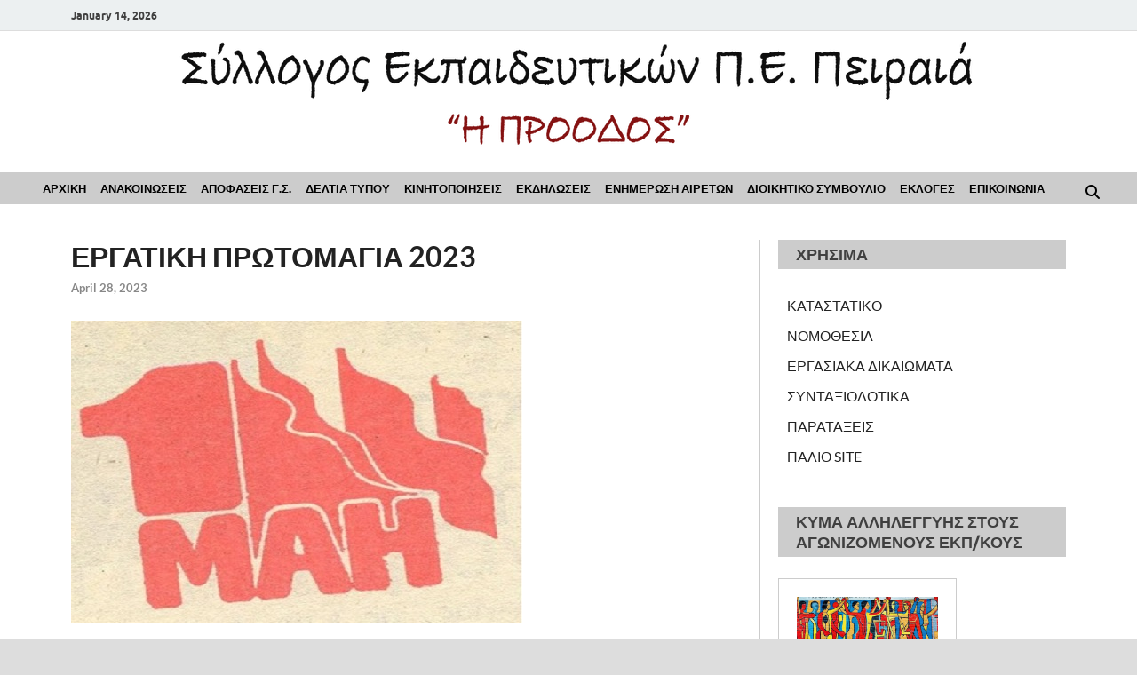

--- FILE ---
content_type: text/html; charset=UTF-8
request_url: https://www.e-proodos.gr/%CE%B5%CF%81%CE%B3%CE%B1%CF%84%CE%B9%CE%BA%CE%B7-%CF%80%CF%81%CF%89%CF%84%CE%BF%CE%BC%CE%B1%CE%B3%CE%B9%CE%B1-2023/
body_size: 23949
content:
<!DOCTYPE html>
<html lang="en-US" prefix="og: http://ogp.me/ns# article: http://ogp.me/ns/article#">
<head>
<meta charset="UTF-8">
<meta name="viewport" content="width=device-width, initial-scale=1">
<link rel="profile" href="http://gmpg.org/xfn/11">

<title>ΕΡΓΑΤΙΚΗ ΠΡΩΤΟΜΑΓΙΑ 2023 &#8211; Σύλλογος Εκπαιδευτικών Π.Ε. Πειραιά &quot;Η Πρόοδος&quot;</title>
<meta name='robots' content='max-image-preview:large' />
<link rel="alternate" type="application/rss+xml" title="Σύλλογος Εκπαιδευτικών Π.Ε. Πειραιά &quot;Η Πρόοδος&quot; &raquo; Feed" href="https://www.e-proodos.gr/feed/" />
<link rel="alternate" title="oEmbed (JSON)" type="application/json+oembed" href="https://www.e-proodos.gr/wp-json/oembed/1.0/embed?url=https%3A%2F%2Fwww.e-proodos.gr%2F%25ce%25b5%25cf%2581%25ce%25b3%25ce%25b1%25cf%2584%25ce%25b9%25ce%25ba%25ce%25b7-%25cf%2580%25cf%2581%25cf%2589%25cf%2584%25ce%25bf%25ce%25bc%25ce%25b1%25ce%25b3%25ce%25b9%25ce%25b1-2023%2F" />
<link rel="alternate" title="oEmbed (XML)" type="text/xml+oembed" href="https://www.e-proodos.gr/wp-json/oembed/1.0/embed?url=https%3A%2F%2Fwww.e-proodos.gr%2F%25ce%25b5%25cf%2581%25ce%25b3%25ce%25b1%25cf%2584%25ce%25b9%25ce%25ba%25ce%25b7-%25cf%2580%25cf%2581%25cf%2589%25cf%2584%25ce%25bf%25ce%25bc%25ce%25b1%25ce%25b3%25ce%25b9%25ce%25b1-2023%2F&#038;format=xml" />
<style id='wp-img-auto-sizes-contain-inline-css' type='text/css'>
img:is([sizes=auto i],[sizes^="auto," i]){contain-intrinsic-size:3000px 1500px}
/*# sourceURL=wp-img-auto-sizes-contain-inline-css */
</style>
<link rel='stylesheet' id='hfe-widgets-style-css' href='https://www.e-proodos.gr/wp-content/plugins/header-footer-elementor/inc/widgets-css/frontend.css?ver=2.8.0' type='text/css' media='all' />
<style id='wp-emoji-styles-inline-css' type='text/css'>

	img.wp-smiley, img.emoji {
		display: inline !important;
		border: none !important;
		box-shadow: none !important;
		height: 1em !important;
		width: 1em !important;
		margin: 0 0.07em !important;
		vertical-align: -0.1em !important;
		background: none !important;
		padding: 0 !important;
	}
/*# sourceURL=wp-emoji-styles-inline-css */
</style>
<link rel='stylesheet' id='wp-block-library-css' href='https://www.e-proodos.gr/wp-includes/css/dist/block-library/style.min.css?ver=6.9' type='text/css' media='all' />
<style id='wp-block-library-theme-inline-css' type='text/css'>
.wp-block-audio :where(figcaption){color:#555;font-size:13px;text-align:center}.is-dark-theme .wp-block-audio :where(figcaption){color:#ffffffa6}.wp-block-audio{margin:0 0 1em}.wp-block-code{border:1px solid #ccc;border-radius:4px;font-family:Menlo,Consolas,monaco,monospace;padding:.8em 1em}.wp-block-embed :where(figcaption){color:#555;font-size:13px;text-align:center}.is-dark-theme .wp-block-embed :where(figcaption){color:#ffffffa6}.wp-block-embed{margin:0 0 1em}.blocks-gallery-caption{color:#555;font-size:13px;text-align:center}.is-dark-theme .blocks-gallery-caption{color:#ffffffa6}:root :where(.wp-block-image figcaption){color:#555;font-size:13px;text-align:center}.is-dark-theme :root :where(.wp-block-image figcaption){color:#ffffffa6}.wp-block-image{margin:0 0 1em}.wp-block-pullquote{border-bottom:4px solid;border-top:4px solid;color:currentColor;margin-bottom:1.75em}.wp-block-pullquote :where(cite),.wp-block-pullquote :where(footer),.wp-block-pullquote__citation{color:currentColor;font-size:.8125em;font-style:normal;text-transform:uppercase}.wp-block-quote{border-left:.25em solid;margin:0 0 1.75em;padding-left:1em}.wp-block-quote cite,.wp-block-quote footer{color:currentColor;font-size:.8125em;font-style:normal;position:relative}.wp-block-quote:where(.has-text-align-right){border-left:none;border-right:.25em solid;padding-left:0;padding-right:1em}.wp-block-quote:where(.has-text-align-center){border:none;padding-left:0}.wp-block-quote.is-large,.wp-block-quote.is-style-large,.wp-block-quote:where(.is-style-plain){border:none}.wp-block-search .wp-block-search__label{font-weight:700}.wp-block-search__button{border:1px solid #ccc;padding:.375em .625em}:where(.wp-block-group.has-background){padding:1.25em 2.375em}.wp-block-separator.has-css-opacity{opacity:.4}.wp-block-separator{border:none;border-bottom:2px solid;margin-left:auto;margin-right:auto}.wp-block-separator.has-alpha-channel-opacity{opacity:1}.wp-block-separator:not(.is-style-wide):not(.is-style-dots){width:100px}.wp-block-separator.has-background:not(.is-style-dots){border-bottom:none;height:1px}.wp-block-separator.has-background:not(.is-style-wide):not(.is-style-dots){height:2px}.wp-block-table{margin:0 0 1em}.wp-block-table td,.wp-block-table th{word-break:normal}.wp-block-table :where(figcaption){color:#555;font-size:13px;text-align:center}.is-dark-theme .wp-block-table :where(figcaption){color:#ffffffa6}.wp-block-video :where(figcaption){color:#555;font-size:13px;text-align:center}.is-dark-theme .wp-block-video :where(figcaption){color:#ffffffa6}.wp-block-video{margin:0 0 1em}:root :where(.wp-block-template-part.has-background){margin-bottom:0;margin-top:0;padding:1.25em 2.375em}
/*# sourceURL=/wp-includes/css/dist/block-library/theme.min.css */
</style>
<style id='classic-theme-styles-inline-css' type='text/css'>
/*! This file is auto-generated */
.wp-block-button__link{color:#fff;background-color:#32373c;border-radius:9999px;box-shadow:none;text-decoration:none;padding:calc(.667em + 2px) calc(1.333em + 2px);font-size:1.125em}.wp-block-file__button{background:#32373c;color:#fff;text-decoration:none}
/*# sourceURL=/wp-includes/css/classic-themes.min.css */
</style>
<style id='bpmp-mp3-player-style-inline-css' type='text/css'>
.dashicons{font-family:dashicons!important}.wp-block-bpmp-mp3-player *{box-sizing:border-box}.wp-block-bpmp-mp3-player .bpmpMP3Player{display:inline-block}.wp-block-bpmp-mp3-player .bpmpMP3Player .controls{align-items:center;display:flex;justify-content:center}.wp-block-bpmp-mp3-player .bpmpMP3Player .control,.wp-block-bpmp-mp3-player .bpmpMP3Player .playPause{align-items:center;border-radius:50%;cursor:pointer;display:inline-flex;justify-content:center;transition:all .3s ease-in-out}.wp-block-bpmp-mp3-player .bpmpMP3Player .control svg,.wp-block-bpmp-mp3-player .bpmpMP3Player .playPause svg{fill:currentColor;font-size:medium}.wp-block-bpmp-mp3-player .bpmpMP3Player .playPause .pausePath,.wp-block-bpmp-mp3-player .bpmpMP3Player .playPause.playing .playPath{display:none}.wp-block-bpmp-mp3-player .bpmpMP3Player .playPause.playing .pausePath{display:initial}.wp-block-bpmp-mp3-player .bpmpMP3Player.defaultPlayer{align-items:center;display:inline-flex;flex-direction:column;justify-content:center;margin-top:62px;max-width:100%}.wp-block-bpmp-mp3-player .bpmpMP3Player.defaultPlayer .thumbnail{bottom:64px;box-shadow:0 0 8px rgba(0,0,0,.4);position:relative}.wp-block-bpmp-mp3-player .bpmpMP3Player.defaultPlayer .thumbnail img{border-radius:inherit;display:block;height:100%;width:100%}.wp-block-bpmp-mp3-player .bpmpMP3Player.defaultPlayer .contentBox{width:100%}.wp-block-bpmp-mp3-player .bpmpMP3Player.defaultPlayer .contentBox .woodenInfo{background:none}.wp-block-bpmp-mp3-player .bpmpMP3Player.defaultPlayer .contentBox .info{bottom:32px;position:relative;text-align:center;width:100%}.wp-block-bpmp-mp3-player .bpmpMP3Player.defaultPlayer .contentBox .title{margin:0 0 26px}.wp-block-bpmp-mp3-player .bpmpMP3Player.defaultPlayer .contentBox .artist{margin:0 0 22px}.wp-block-bpmp-mp3-player .bpmpMP3Player.defaultPlayer .contentBox .progress{cursor:pointer;margin-bottom:10px}.wp-block-bpmp-mp3-player .bpmpMP3Player.defaultPlayer .contentBox .progressFill{background-color:#000;border-radius:inherit;height:inherit;transition:width .1s ease-in;width:0}.wp-block-bpmp-mp3-player .bpmpMP3Player.defaultPlayer .contentBox .timeWrap{display:flex;justify-content:space-between}.wp-block-bpmp-mp3-player .bpmpMP3Player.defaultPlayer .contentBox .controls{gap:16px;padding:16px}.wp-block-bpmp-mp3-player .bpmpMP3Player.defaultPlayer .contentBox .controls svg{border-radius:0;box-sizing:border-box;font-style:inherit}.wp-block-bpmp-mp3-player .bpmpMP3Player.sliderPlayer .slider{width:100%}.wp-block-bpmp-mp3-player .bpmpMP3Player.sliderPlayer .music-player{align-items:center;display:flex;flex-direction:column;justify-content:center;margin-top:0;padding:10px 20px;width:100%}.wp-block-bpmp-mp3-player .bpmpMP3Player.sliderPlayer .music-player .artist,.wp-block-bpmp-mp3-player .bpmpMP3Player.sliderPlayer .music-player .title{margin:0}.wp-block-bpmp-mp3-player .bpmpMP3Player.sliderPlayer .music-player .progress-container{align-items:center;display:flex;gap:10px;margin:32px 0 24px;width:100%}.wp-block-bpmp-mp3-player .bpmpMP3Player.sliderPlayer .music-player .progress-container .progress{-moz-appearance:none;appearance:none;-webkit-appearance:none;cursor:pointer;flex-grow:1}.wp-block-bpmp-mp3-player .bpmpMP3Player.sliderPlayer .music-player .progress-container .progress::-webkit-slider-thumb{appearance:none;-webkit-appearance:none;aspect-ratio:1/1}.wp-block-bpmp-mp3-player .bpmpMP3Player.sliderPlayer .music-player .time{margin:0;max-width:-moz-max-content;max-width:max-content;min-width:65px;text-align:center;width:inherit}@media(max-width:768px){.wp-block-bpmp-mp3-player .bpmpMP3Player.sliderPlayer .music-player .progress-container{align-items:center;flex-direction:column;gap:15px}.wp-block-bpmp-mp3-player .bpmpMP3Player.sliderPlayer .music-player .time{text-align:center;width:auto}.wp-block-bpmp-mp3-player .bpmpMP3Player.sliderPlayer .music-player .progress{margin:10px 0}}.wp-block-bpmp-mp3-player .bpmpMP3Player.sliderPlayer .controls{gap:20px;padding:20px 0}.wp-block-bpmp-mp3-player .bpmpMP3Player.sliderPlayer .controls button{align-items:center;aspect-ratio:1/1;border:0;box-shadow:0 10px 20px rgba(5,36,28,.3);cursor:pointer;display:flex;justify-content:center;outline:0;transition:all .3s linear}.wp-block-bpmp-mp3-player .bpmpMP3Player.sliderPlayer .controls button:is(:hover,:focus-visible){transform:scale(.96)}.wp-block-bpmp-mp3-player .bpmpMP3Player.sliderPlayer .controls button:focus,.wp-block-bpmp-mp3-player .bpmpMP3Player.sliderPlayer .controls button:hover{border:0;outline:0}.wp-block-bpmp-mp3-player .bpmpMP3Player.sliderPlayer .swiper{height:300px;max-width:700px;padding:40px 0 100px}.wp-block-bpmp-mp3-player .bpmpMP3Player.sliderPlayer .swiper-wrapper{box-sizing:content-box;display:flex;height:100%;position:relative;transition-property:transform;transition-timing-function:var(--swiper-wrapper-transition-timing-function,initial);width:100%;z-index:1}.wp-block-bpmp-mp3-player .bpmpMP3Player.sliderPlayer .swiper-slide{aspect-ratio:1/1;border-radius:10px;max-width:200px;position:relative}.wp-block-bpmp-mp3-player .bpmpMP3Player.sliderPlayer .swiper-slide>div{height:100%;width:100%}.wp-block-bpmp-mp3-player .bpmpMP3Player.sliderPlayer .swiper-slide img{border-radius:inherit;height:100%;-o-object-fit:cover;object-fit:cover;width:100%;-webkit-box-reflect:below -5px linear-gradient(transparent,transparent,rgba(0,0,0,.4));pointer-events:none;transform:perspective(800px);transform-origin:center;transition:.3s ease-out;-webkit-user-select:none;-moz-user-select:none;user-select:none}.wp-block-bpmp-mp3-player .bpmpMP3Player.sliderPlayer .swiper-slide-active .overlay{align-items:center;background-color:rgba(28,22,37,.6);border-radius:inherit;display:flex;height:98%;inset:0;justify-content:center;opacity:0;position:absolute;transition:all .4s linear;width:100%}.wp-block-bpmp-mp3-player .bpmpMP3Player.sliderPlayer .swiper-slide:hover .overlay{opacity:1}.wp-block-bpmp-mp3-player .bpmpMP3Player.sliderPlayer .swiper-slide .overlay ion-icon{opacity:0}.wp-block-bpmp-mp3-player .bpmpMP3Player.sliderPlayer .swiper-slide-active:hover .overlay ion-icon{color:#eb0b0b;cursor:pointer;font-size:4rem;opacity:1}.wp-block-bpmp-mp3-player .bpmpMP3Player.sliderPlayer .activeSlide .youtubeIcon{color:red;cursor:pointer;width:20px}.wp-block-bpmp-mp3-player .bpmpMP3Player.sliderPlayer .volume-control{-moz-appearance:none;appearance:none;-webkit-appearance:none;background:#ccc;border-radius:5px;cursor:pointer;height:5px;outline:none;width:100px}.wp-block-bpmp-mp3-player .bpmpMP3Player.sliderPlayer .volume-control::-webkit-slider-thumb{appearance:none;-webkit-appearance:none;background:#333;border-radius:50%;cursor:pointer;height:15px;width:15px}.wp-block-bpmp-mp3-player .bpmpMP3Player.litePlayer .progress{cursor:pointer;width:100%}.wp-block-bpmp-mp3-player .bpmpMP3Player.litePlayer .progressFill{width:0}.wp-block-bpmp-mp3-player .bpmpMP3Player.litePlayer .info{align-items:center;display:flex;gap:15px;justify-content:space-around;margin-bottom:8px;padding-top:20px}.wp-block-bpmp-mp3-player .bpmpMP3Player.litePlayer .controls{gap:10px!important;margin-top:15px}.wp-block-bpmp-mp3-player .bpmpMP3Player.litePlayer .title{text-align:center}.wp-block-bpmp-mp3-player .bpmpMP3Player.litePlayer .playlist{box-sizing:content-box;margin-top:20px;max-height:300px;overflow-y:auto;padding-bottom:10px;padding-right:5px;transition:max-height .3s ease}.wp-block-bpmp-mp3-player .bpmpMP3Player.litePlayer .playlistexpanded{max-height:none;overflow-y:visible;padding-right:0}.wp-block-bpmp-mp3-player .bpmpMP3Player.litePlayer .playlist .playlistItem{align-items:center;border-radius:5px;cursor:pointer;display:flex;gap:10px;margin-top:5px;padding:10px}.wp-block-bpmp-mp3-player .bpmpMP3Player.litePlayer .playlist .playlistItem svg{font-size:16px;height:16px;width:16px}.wp-block-bpmp-mp3-player .bpmpMP3Player.litePlayer .playlist .playlistItem .playlistTitle{flex-grow:1}.wp-block-bpmp-mp3-player .bpmpMP3Player.litePlayer .playlist .playlistItem .playlistTitle,.wp-block-bpmp-mp3-player .bpmpMP3Player.litePlayer .playlist .playlistItem .playlistTotalTime{font-size:14px;pointer-events:none}.wp-block-bpmp-mp3-player .bpmpMP3Player.litePlayer .playlist .playlistItem.active{font-weight:700}.wp-block-bpmp-mp3-player .bpmpMP3Player.litePlayer .seeMore{border:none;border-radius:5px;cursor:pointer;margin-top:15px;outline:none;padding:8px 12px}.wp-block-bpmp-mp3-player .bpmpMP3Player.woodenPlayer audio{height:0;left:-99999px;position:absolute;width:0}.wp-block-bpmp-mp3-player .bpmpMP3Player.woodenPlayer .wooodenTiitle{border-radius:50px;padding:2px}.wp-block-bpmp-mp3-player .bpmpMP3Player.woodenPlayer .discarea{align-items:center;display:flex;justify-content:center;margin:10px}.wp-block-bpmp-mp3-player .bpmpMP3Player.woodenPlayer .discarea .disc{background-color:#e0bf57;border-radius:50%;display:block;height:110px;position:relative;width:110px}.wp-block-bpmp-mp3-player .bpmpMP3Player.woodenPlayer .discarea .disc:after,.wp-block-bpmp-mp3-player .bpmpMP3Player.woodenPlayer .discarea .disc:before{border-radius:50%;content:" ";position:absolute}.wp-block-bpmp-mp3-player .bpmpMP3Player.woodenPlayer .discarea .disc:before{background-color:#c43d40;height:35%;left:32.5%;top:32.5%;width:35%;z-index:2}.wp-block-bpmp-mp3-player .bpmpMP3Player.woodenPlayer .discarea .disc:after{background-color:#222;background:linear-gradient(#222,#222,#444,#222,#222);border-radius:50%;height:90%;left:5%;position:absolute;top:5%;width:90%;z-index:1}.wp-block-bpmp-mp3-player .bpmpMP3Player.woodenPlayer .discarea .stylus{display:block;height:100px;margin-left:5px;position:relative;transform-origin:15px 15px;transition:transform .3s ease-in-out;width:30px}.wp-block-bpmp-mp3-player .bpmpMP3Player.woodenPlayer .discarea .stylus .pivot{background-color:#69727b;border-radius:50%;height:30px;position:absolute;width:30px}.wp-block-bpmp-mp3-player .bpmpMP3Player.woodenPlayer .discarea .stylus .arm{background-color:#8b949d;border-top-left-radius:2px;border-top-right-radius:2px;height:70px;left:13px;position:absolute;top:10px;width:5px}.wp-block-bpmp-mp3-player .bpmpMP3Player.woodenPlayer .discarea .stylus .arm:before{background-color:#acb6bf;border-radius:50%;content:" ";height:10px;left:-2.5px;position:absolute;top:0;width:10px}.wp-block-bpmp-mp3-player .bpmpMP3Player.woodenPlayer .discarea .stylus .head{background-color:#69727b;border-radius:3px;height:15px;left:13px;position:absolute;top:76px;transform:rotate(30deg);transform-origin:50% 0;width:8px}@media(max-width:450px){.wp-block-bpmp-mp3-player .bpmpMP3Player.woodenPlayer .discarea{margin:10px auto}.wp-block-bpmp-mp3-player .bpmpMP3Player.woodenPlayer .discarea .disc{margin-left:40px}}@keyframes woodenSpinDisc{0%{transform:rotate(0deg)}to{transform:rotate(1turn)}}.wp-block-bpmp-mp3-player .bpmpMP3Player.woodenPlayer .audioPlayer{background-repeat:repeat;background-size:50%;box-sizing:border-box;display:flex;flex-direction:row}@media(max-width:450px){.wp-block-bpmp-mp3-player .bpmpMP3Player.woodenPlayer .audioPlayer{border-radius:50px;flex-direction:column}}.wp-block-bpmp-mp3-player .bpmpMP3Player.woodenPlayer .audioPlayer.playing .disc{animation:woodenSpinDisc 2s linear .3s infinite forwards}.wp-block-bpmp-mp3-player .bpmpMP3Player.woodenPlayer .audioPlayer.playing .stylus{transform:rotate(34deg)}.wp-block-bpmp-mp3-player .bpmpMP3Player.woodenPlayer .contentBox{align-items:start;display:flex;flex-direction:column;flex-grow:1;margin:10px}.wp-block-bpmp-mp3-player .bpmpMP3Player.woodenPlayer .contentBox .title{overflow:hidden;padding:3px 10px}@media(max-width:450px){.wp-block-bpmp-mp3-player .bpmpMP3Player.woodenPlayer .contentBox .title{text-align:center;width:100%}}.wp-block-bpmp-mp3-player .bpmpMP3Player.woodenPlayer .contentBox .controls{gap:5px;margin:10px 0}.wp-block-bpmp-mp3-player .bpmpMP3Player.woodenPlayer .contentBox .controls div .wooCon{margin-top:13px}.wp-block-bpmp-mp3-player .bpmpMP3Player.woodenPlayer .contentBox .controls div:hover{cursor:pointer}@media(max-width:450px){.wp-block-bpmp-mp3-player .bpmpMP3Player.woodenPlayer .contentBox .controls div{margin:0 5px}}.wp-block-bpmp-mp3-player .bpmpMP3Player.woodenPlayer .contentBox .info{display:flex;gap:10px}@media(max-width:450px){.wp-block-bpmp-mp3-player .bpmpMP3Player.woodenPlayer .contentBox .info{flex-direction:row nowrap;justify-content:space-around;margin-bottom:20px}}.wp-block-bpmp-mp3-player .bpmpMP3Player.woodenPlayer .contentBox .time{text-align:center;width:135px}.wp-block-bpmp-mp3-player .bpmpMP3Player.woodenPlayer .contentBox .volume{-webkit-appearance:none;-moz-appearance:none;appearance:none;background:transparent;width:80px}.wp-block-bpmp-mp3-player .bpmpMP3Player.woodenPlayer .contentBox .volume:focus{outline:none}.wp-block-bpmp-mp3-player .bpmpMP3Player.woodenPlayer .contentBox .volume::-webkit-slider-thumb{-webkit-appearance:none;background-color:#69727b;border-color:#bbc #aab #bbc #ccd;border-radius:50%;border-style:solid;border-width:2px;cursor:pointer;height:20px;margin-top:-6px;width:20px}.wp-block-bpmp-mp3-player .bpmpMP3Player.woodenPlayer .contentBox .volume::-webkit-slider-thumb:active{background-color:#9aa}.wp-block-bpmp-mp3-player .bpmpMP3Player.woodenPlayer .contentBox .volume::-moz-range-thumb{background-color:#69727b;border-color:#bbc #aab #bbc #ccd;border-radius:50%;border-style:solid;border-width:2px;cursor:pointer;height:20px;margin-top:-6px;width:20px}.wp-block-bpmp-mp3-player .bpmpMP3Player.woodenPlayer .contentBox .volume::-webkit-slider-runnable-track{background-color:#8b949d;border-radius:4px;cursor:pointer;height:8px;margin-top:2px;width:100%}.wp-block-bpmp-mp3-player .bpmpMP3Player.woodenPlayer .contentBox .volume::-webkit-slider-runnable-track:active{background-color:#69727b}.wp-block-bpmp-mp3-player .bpmpMP3Player.woodenPlayer .contentBox .volume::-moz-range-track{background-color:#8b949d;border-radius:4px;cursor:pointer;height:8px;margin-top:2px;width:100%}.wp-block-bpmp-mp3-player .bpmpMP3Player.cardPlayer .music_card{overflow:hidden;padding-top:420px;position:relative;width:100%}.wp-block-bpmp-mp3-player .bpmpMP3Player.cardPlayer .music_card .cardCtrl{margin-bottom:15px}.wp-block-bpmp-mp3-player .bpmpMP3Player.cardPlayer .image{background-position:50%;background-repeat:no-repeat;background-size:cover;height:0;left:0;opacity:.3;padding-bottom:100%;position:absolute;top:0;width:100%;z-index:1}.wp-block-bpmp-mp3-player .bpmpMP3Player.cardPlayer .image:after{background:linear-gradient(180deg,rgba(9,2,4,0),#444);bottom:0;content:"";height:100px;left:0;position:absolute;width:100%;z-index:1}.wp-block-bpmp-mp3-player .bpmpMP3Player.cardPlayer .waveCard{animation:waveCard 55s linear infinite;background:radial-gradient(#353535,#383737);border-radius:40%;height:750px;left:0;margin-left:-70%;margin-top:-130%;opacity:.6;position:absolute;top:0;width:750px}.wp-block-bpmp-mp3-player .bpmpMP3Player.cardPlayer .waveCard:nth-child(3){animation:waveCard 50s linear infinite}.wp-block-bpmp-mp3-player .bpmpMP3Player.cardPlayer .waveCard:nth-child(4){animation:waveCard 45s linear infinite}.wp-block-bpmp-mp3-player .bpmpMP3Player.cardPlayer .playing .waveCard{animation:waveCard 3s linear infinite}.wp-block-bpmp-mp3-player .bpmpMP3Player.cardPlayer .playing .waveCard:nth-child(3){animation:waveCard 4s linear infinite}.wp-block-bpmp-mp3-player .bpmpMP3Player.cardPlayer .playing .waveCard:nth-child(4){animation:waveCard 5s linear infinite}@keyframes waveCard{0%{transform:rotate(0deg)}to{transform:rotate(1turn)}}.wp-block-bpmp-mp3-player .bpmpMP3Player.cardPlayer .info{margin-bottom:30px;text-align:center}.wp-block-bpmp-mp3-player .bpmpMP3Player.cardPlayer .title{margin-bottom:8px}.wp-block-bpmp-mp3-player .bpmpMP3Player.cardPlayer .controls{cursor:pointer;gap:15px;width:100%}.wp-block-bpmp-mp3-player .bpmpMP3Player.oneHaashPlayer{align-items:center;display:flex}.wp-block-bpmp-mp3-player .bpmpMP3Player.oneHaashPlayer .audioPlayer{width:100%}.wp-block-bpmp-mp3-player .bpmpMP3Player.oneHaashPlayer .playerTop{display:flex;justify-content:space-between}.wp-block-bpmp-mp3-player .bpmpMP3Player.oneHaashPlayer .playerTop p{margin:0}.wp-block-bpmp-mp3-player .bpmpMP3Player.oneHaashPlayer .title{margin:10px 0 20px;overflow:hidden;text-overflow:ellipsis;white-space:nowrap}.wp-block-bpmp-mp3-player .bpmpMP3Player.oneHaashPlayer .onehaashArt{margin-bottom:50px}.wp-block-bpmp-mp3-player .bpmpMP3Player.oneHaashPlayer .wave{margin:0 auto;width:100%}.wp-block-bpmp-mp3-player .bpmpMP3Player.oneHaashPlayer .wave .waveAnimation{animation:waveAnimation 4s linear infinite}@keyframes waveAnimation{0%,to{d:path("M450,40 L0,40 L0,17.3134328 C18.6666667,24.8756219 32,28.6567164 40,28.6567164 C52,28.6567164 71,5.97014925 86,5.97014925 C101,5.97014925 107,19.7014925 122,19.7014925 C137,19.7014925 143,0 156,0 C169,0 177,36.4179104 194,36.4179104 C211,36.4179104 208,20.2985075 220,20.2985075 C232,20.2985075 240,28.6567164 256,28.6567164 C272,28.6567164 276,5.97014925 289,5.97014925 C302,5.97014925 314,23.2835821 326,23.2835821 C338,23.2835821 354,10.7462687 365,10.7462687 C376,10.7462687 397,32.8358209 408,32.8358209 C415.333333,32.8358209 429.333333,27.6616915 450,17.3134328 L450,40 Z")}30%{d:path("M450,40 L0,40 L0,13.3333333 C14.6666667,9.12280702 26,7.01754386 34,7.01754386 C46,7.01754386 53,26.6666667 68,26.6666667 C83,26.6666667 90,16.1403509 105,16.1403509 C120,16.1403509 141,0 154,0 C167,0 173,20.3508772 190,20.3508772 C207,20.3508772 225,0 237,0 C249,0 245,16.1403509 261,16.1403509 C277,16.1403509 278,9.8245614 291,9.8245614 C304,9.8245614 314,28.7719298 326,28.7719298 C338,28.7719298 354,13.3333333 365,13.3333333 C376,13.3333333 397,7.01754386 408,7.01754386 C415.333333,7.01754386 429.333333,9.12280702 450,13.3333333 L450,40 Z")}70%{d:path("M450,40 L0,40 L0,17.3134328 C17.3333333,9.75124378 30,5.97014925 38,5.97014925 C50,5.97014925 57,28.6567164 72,28.6567164 C87,28.6567164 99,2.98507463 114,2.98507463 C129,2.98507463 142,28.6567164 155,28.6567164 C168,28.6567164 166,10.7462687 183,10.7462687 C200,10.7462687 206,32.8358209 218,32.8358209 C230,32.8358209 234,0 250,0 C266,0 270,14.9253731 283,14.9253731 C296,14.9253731 309,5.97014925 321,5.97014925 C333,5.97014925 343,32.8358209 354,32.8358209 C365,32.8358209 387,8.35820896 398,8.35820896 C405.333333,8.35820896 422.666667,11.3432836 450,17.3134328 L450,40 Z")}}.wp-block-bpmp-mp3-player .bpmpMP3Player.oneHaashPlayer .controlsWrap{align-items:center;display:flex;gap:20px}.wp-block-bpmp-mp3-player .bpmpMP3Player.oneHaashPlayer .timeAndProgress{align-items:center;display:flex;flex-grow:1;gap:10px;justify-content:center;max-width:100%;position:relative}.wp-block-bpmp-mp3-player .bpmpMP3Player.oneHaashPlayer .timeAndProgress .time{margin:0;max-width:-moz-max-content;max-width:max-content;min-width:60px;text-align:center;width:inherit}.wp-block-bpmp-mp3-player .bpmpMP3Player.oneHaashPlayer .timeAndProgress .progress-container{align-items:center;display:flex;flex-grow:1;justify-content:center}.wp-block-bpmp-mp3-player .bpmpMP3Player.oneHaashPlayer .timeAndProgress .progress-container .progress{-moz-appearance:none;appearance:none;-webkit-appearance:none;cursor:pointer;flex-grow:1}.wp-block-bpmp-mp3-player .bpmpMP3Player.oneHaashPlayer .timeAndProgress .progress-container .progress::-webkit-slider-thumb{appearance:none;-webkit-appearance:none;aspect-ratio:1/1}.wp-block-bpmp-mp3-player .bpmpMP3Player.oneHaashPlayer .timeAndProgress .speedWrap{display:flex;position:relative}.wp-block-bpmp-mp3-player .bpmpMP3Player.oneHaashPlayer .timeAndProgress .speedWrap .speedBtn{border:1px solid #60749a;border-radius:4px;cursor:pointer;font-size:15px;height:1.8em!important;transition:all .2s ease-in-out;width:40px!important}.wp-block-bpmp-mp3-player .bpmpMP3Player.oneHaashPlayer .timeAndProgress .speedWrap .speedBtn:before{content:"";height:100%;left:0;position:absolute;top:0;transition:all .2s ease-in-out;width:100%}.wp-block-bpmp-mp3-player .bpmpMP3Player.oneHaashPlayer .timeAndProgress .speedWrap .speedBtn:hover{color:#4527a4}.wp-block-bpmp-mp3-player .bpmpMP3Player.oneHaashPlayer .timeAndProgress .speedWrap .speedBtn:hover:before{border-color:#4527a4}.wp-block-bpmp-mp3-player .bpmpMP3Player.oneHaashPlayer .timeAndProgress .speedWrap .speedSelect{background-color:#fff;border:1px solid #ddd;border-radius:8px;bottom:-100%;box-shadow:0 4px 12px rgba(0,0,0,.15);display:flex;flex-direction:column;left:100px;opacity:0;padding:5px 0;pointer-events:none;position:absolute;transform:translateY(100%);z-index:100}.wp-block-bpmp-mp3-player .bpmpMP3Player.oneHaashPlayer .timeAndProgress .speedWrap .speedSelect.show{bottom:30px;left:50%;opacity:1;pointer-events:auto;transform:translateX(-50%)}.wp-block-bpmp-mp3-player .bpmpMP3Player.oneHaashPlayer .timeAndProgress .speedWrap .speedSelect div{color:#333;cursor:pointer;font-size:14px;padding:5px 6px;text-align:center;transition:background-color .2s ease}.wp-block-bpmp-mp3-player .bpmpMP3Player.oneHaashPlayer .timeAndProgress .speedWrap .speedSelect div:hover{background-color:#f5f5f5}@media(max-width:767px){.wp-block-bpmp-mp3-player .bpmpMP3Player.oneHaashPlayer .controlsWrap{flex-wrap:wrap;text-align:center}.wp-block-bpmp-mp3-player .bpmpMP3Player.oneHaashPlayer .timeAndProgress{flex:0 0 100%;max-width:100%;padding:10px 0}}.wp-block-bpmp-mp3-player .bpmpMP3Player .LiteAudioPlayer{display:flex}
@font-face{font-family:swiper-icons;font-style:normal;font-weight:400;src:url("data:application/font-woff;charset=utf-8;base64, [base64]//wADZ2x5ZgAAAywAAADMAAAD2MHtryVoZWFkAAABbAAAADAAAAA2E2+eoWhoZWEAAAGcAAAAHwAAACQC9gDzaG10eAAAAigAAAAZAAAArgJkABFsb2NhAAAC0AAAAFoAAABaFQAUGG1heHAAAAG8AAAAHwAAACAAcABAbmFtZQAAA/gAAAE5AAACXvFdBwlwb3N0AAAFNAAAAGIAAACE5s74hXjaY2BkYGAAYpf5Hu/j+W2+MnAzMYDAzaX6QjD6/4//Bxj5GA8AuRwMYGkAPywL13jaY2BkYGA88P8Agx4j+/8fQDYfA1AEBWgDAIB2BOoAeNpjYGRgYNBh4GdgYgABEMnIABJzYNADCQAACWgAsQB42mNgYfzCOIGBlYGB0YcxjYGBwR1Kf2WQZGhhYGBiYGVmgAFGBiQQkOaawtDAoMBQxXjg/wEGPcYDDA4wNUA2CCgwsAAAO4EL6gAAeNpj2M0gyAACqxgGNWBkZ2D4/wMA+xkDdgAAAHjaY2BgYGaAYBkGRgYQiAHyGMF8FgYHIM3DwMHABGQrMOgyWDLEM1T9/w8UBfEMgLzE////P/5//f/V/xv+r4eaAAeMbAxwIUYmIMHEgKYAYjUcsDAwsLKxc3BycfPw8jEQA/[base64]/uznmfPFBNODM2K7MTQ45YEAZqGP81AmGGcF3iPqOop0r1SPTaTbVkfUe4HXj97wYE+yNwWYxwWu4v1ugWHgo3S1XdZEVqWM7ET0cfnLGxWfkgR42o2PvWrDMBSFj/IHLaF0zKjRgdiVMwScNRAoWUoH78Y2icB/yIY09An6AH2Bdu/UB+yxopYshQiEvnvu0dURgDt8QeC8PDw7Fpji3fEA4z/PEJ6YOB5hKh4dj3EvXhxPqH/SKUY3rJ7srZ4FZnh1PMAtPhwP6fl2PMJMPDgeQ4rY8YT6Gzao0eAEA409DuggmTnFnOcSCiEiLMgxCiTI6Cq5DZUd3Qmp10vO0LaLTd2cjN4fOumlc7lUYbSQcZFkutRG7g6JKZKy0RmdLY680CDnEJ+UMkpFFe1RN7nxdVpXrC4aTtnaurOnYercZg2YVmLN/d/gczfEimrE/fs/bOuq29Zmn8tloORaXgZgGa78yO9/cnXm2BpaGvq25Dv9S4E9+5SIc9PqupJKhYFSSl47+Qcr1mYNAAAAeNptw0cKwkAAAMDZJA8Q7OUJvkLsPfZ6zFVERPy8qHh2YER+3i/BP83vIBLLySsoKimrqKqpa2hp6+jq6RsYGhmbmJqZSy0sraxtbO3sHRydnEMU4uR6yx7JJXveP7WrDycAAAAAAAH//wACeNpjYGRgYOABYhkgZgJCZgZNBkYGLQZtIJsFLMYAAAw3ALgAeNolizEKgDAQBCchRbC2sFER0YD6qVQiBCv/H9ezGI6Z5XBAw8CBK/m5iQQVauVbXLnOrMZv2oLdKFa8Pjuru2hJzGabmOSLzNMzvutpB3N42mNgZGBg4GKQYzBhYMxJLMlj4GBgAYow/P/PAJJhLM6sSoWKfWCAAwDAjgbRAAB42mNgYGBkAIIbCZo5IPrmUn0hGA0AO8EFTQAA")}:root{--swiper-theme-color:#007aff}:host{display:block;margin-left:auto;margin-right:auto;position:relative;z-index:1}.swiper{display:block;list-style:none;margin-left:auto;margin-right:auto;overflow:hidden;padding:0;position:relative;z-index:1}.swiper-vertical>.swiper-wrapper{flex-direction:column}.swiper-wrapper{box-sizing:content-box;display:flex;height:100%;position:relative;transition-property:transform;transition-timing-function:var(--swiper-wrapper-transition-timing-function,initial);width:100%;z-index:1}.swiper-android .swiper-slide,.swiper-ios .swiper-slide,.swiper-wrapper{transform:translateZ(0)}.swiper-horizontal{touch-action:pan-y}.swiper-vertical{touch-action:pan-x}.swiper-slide{display:block;flex-shrink:0;height:100%;position:relative;transition-property:transform;width:100%}.swiper-slide-invisible-blank{visibility:hidden}.swiper-autoheight,.swiper-autoheight .swiper-slide{height:auto}.swiper-autoheight .swiper-wrapper{align-items:flex-start;transition-property:transform,height}.swiper-backface-hidden .swiper-slide{backface-visibility:hidden;transform:translateZ(0)}.swiper-3d.swiper-css-mode .swiper-wrapper{perspective:1200px}.swiper-3d .swiper-wrapper{transform-style:preserve-3d}.swiper-3d{perspective:1200px}.swiper-3d .swiper-cube-shadow,.swiper-3d .swiper-slide{transform-style:preserve-3d}.swiper-css-mode>.swiper-wrapper{overflow:auto;scrollbar-width:none;-ms-overflow-style:none}.swiper-css-mode>.swiper-wrapper::-webkit-scrollbar{display:none}.swiper-css-mode>.swiper-wrapper>.swiper-slide{scroll-snap-align:start start}.swiper-css-mode.swiper-horizontal>.swiper-wrapper{scroll-snap-type:x mandatory}.swiper-css-mode.swiper-vertical>.swiper-wrapper{scroll-snap-type:y mandatory}.swiper-css-mode.swiper-free-mode>.swiper-wrapper{scroll-snap-type:none}.swiper-css-mode.swiper-free-mode>.swiper-wrapper>.swiper-slide{scroll-snap-align:none}.swiper-css-mode.swiper-centered>.swiper-wrapper:before{content:"";flex-shrink:0;order:9999}.swiper-css-mode.swiper-centered>.swiper-wrapper>.swiper-slide{scroll-snap-align:center center;scroll-snap-stop:always}.swiper-css-mode.swiper-centered.swiper-horizontal>.swiper-wrapper>.swiper-slide:first-child{margin-inline-start:var(--swiper-centered-offset-before)}.swiper-css-mode.swiper-centered.swiper-horizontal>.swiper-wrapper:before{height:100%;min-height:1px;width:var(--swiper-centered-offset-after)}.swiper-css-mode.swiper-centered.swiper-vertical>.swiper-wrapper>.swiper-slide:first-child{margin-block-start:var(--swiper-centered-offset-before)}.swiper-css-mode.swiper-centered.swiper-vertical>.swiper-wrapper:before{height:var(--swiper-centered-offset-after);min-width:1px;width:100%}.swiper-3d .swiper-slide-shadow,.swiper-3d .swiper-slide-shadow-bottom,.swiper-3d .swiper-slide-shadow-left,.swiper-3d .swiper-slide-shadow-right,.swiper-3d .swiper-slide-shadow-top{height:100%;left:0;pointer-events:none;position:absolute;top:0;width:100%;z-index:10}.swiper-3d .swiper-slide-shadow{background:rgba(0,0,0,.15)}.swiper-3d .swiper-slide-shadow-left{background-image:linear-gradient(270deg,rgba(0,0,0,.5),transparent)}.swiper-3d .swiper-slide-shadow-right{background-image:linear-gradient(90deg,rgba(0,0,0,.5),transparent)}.swiper-3d .swiper-slide-shadow-top{background-image:linear-gradient(0deg,rgba(0,0,0,.5),transparent)}.swiper-3d .swiper-slide-shadow-bottom{background-image:linear-gradient(180deg,rgba(0,0,0,.5),transparent)}.swiper-lazy-preloader{border:4px solid var(--swiper-preloader-color,var(--swiper-theme-color));border-radius:50%;border-top:4px solid transparent;box-sizing:border-box;height:42px;left:50%;margin-left:-21px;margin-top:-21px;position:absolute;top:50%;transform-origin:50%;width:42px;z-index:10}.swiper-watch-progress .swiper-slide-visible .swiper-lazy-preloader,.swiper:not(.swiper-watch-progress) .swiper-lazy-preloader{animation:swiper-preloader-spin 1s linear infinite}.swiper-lazy-preloader-white{--swiper-preloader-color:#fff}.swiper-lazy-preloader-black{--swiper-preloader-color:#000}@keyframes swiper-preloader-spin{0%{transform:rotate(0deg)}to{transform:rotate(1turn)}}

.swiper-pagination{position:absolute;text-align:center;transform:translateZ(0);transition:opacity .3s;z-index:10}.swiper-pagination.swiper-pagination-hidden{opacity:0}.swiper-pagination-disabled>.swiper-pagination,.swiper-pagination.swiper-pagination-disabled{display:none!important}.swiper-horizontal>.swiper-pagination-bullets,.swiper-pagination-bullets.swiper-pagination-horizontal,.swiper-pagination-custom,.swiper-pagination-fraction{bottom:var(--swiper-pagination-bottom,8px);left:0;top:var(--swiper-pagination-top,auto);width:100%}.swiper-pagination-bullets-dynamic{font-size:0;overflow:hidden}.swiper-pagination-bullets-dynamic .swiper-pagination-bullet{position:relative;transform:scale(.33)}.swiper-pagination-bullets-dynamic .swiper-pagination-bullet-active,.swiper-pagination-bullets-dynamic .swiper-pagination-bullet-active-main{transform:scale(1)}.swiper-pagination-bullets-dynamic .swiper-pagination-bullet-active-prev{transform:scale(.66)}.swiper-pagination-bullets-dynamic .swiper-pagination-bullet-active-prev-prev{transform:scale(.33)}.swiper-pagination-bullets-dynamic .swiper-pagination-bullet-active-next{transform:scale(.66)}.swiper-pagination-bullets-dynamic .swiper-pagination-bullet-active-next-next{transform:scale(.33)}.swiper-pagination-bullet{background:var(--swiper-pagination-bullet-inactive-color,#000);border-radius:var(--swiper-pagination-bullet-border-radius,50%);display:inline-block;height:var(--swiper-pagination-bullet-height,var(--swiper-pagination-bullet-size,8px));opacity:var(--swiper-pagination-bullet-inactive-opacity,.2);width:var(--swiper-pagination-bullet-width,var(--swiper-pagination-bullet-size,8px))}button.swiper-pagination-bullet{-webkit-appearance:none;-moz-appearance:none;appearance:none;border:none;box-shadow:none;margin:0;padding:0}.swiper-pagination-clickable .swiper-pagination-bullet{cursor:pointer}.swiper-pagination-bullet:only-child{display:none!important}.swiper-pagination-bullet-active{background:var(--swiper-pagination-color,var(--swiper-theme-color));opacity:var(--swiper-pagination-bullet-opacity,1)}.swiper-pagination-vertical.swiper-pagination-bullets,.swiper-vertical>.swiper-pagination-bullets{left:var(--swiper-pagination-left,auto);right:var(--swiper-pagination-right,8px);top:50%;transform:translate3d(0,-50%,0)}.swiper-pagination-vertical.swiper-pagination-bullets .swiper-pagination-bullet,.swiper-vertical>.swiper-pagination-bullets .swiper-pagination-bullet{display:block;margin:var(--swiper-pagination-bullet-vertical-gap,6px) 0}.swiper-pagination-vertical.swiper-pagination-bullets.swiper-pagination-bullets-dynamic,.swiper-vertical>.swiper-pagination-bullets.swiper-pagination-bullets-dynamic{top:50%;transform:translateY(-50%);width:8px}.swiper-pagination-vertical.swiper-pagination-bullets.swiper-pagination-bullets-dynamic .swiper-pagination-bullet,.swiper-vertical>.swiper-pagination-bullets.swiper-pagination-bullets-dynamic .swiper-pagination-bullet{display:inline-block;transition:transform .2s,top .2s}.swiper-horizontal>.swiper-pagination-bullets .swiper-pagination-bullet,.swiper-pagination-horizontal.swiper-pagination-bullets .swiper-pagination-bullet{margin:0 var(--swiper-pagination-bullet-horizontal-gap,4px)}.swiper-horizontal>.swiper-pagination-bullets.swiper-pagination-bullets-dynamic,.swiper-pagination-horizontal.swiper-pagination-bullets.swiper-pagination-bullets-dynamic{left:50%;transform:translateX(-50%);white-space:nowrap}.swiper-horizontal>.swiper-pagination-bullets.swiper-pagination-bullets-dynamic .swiper-pagination-bullet,.swiper-pagination-horizontal.swiper-pagination-bullets.swiper-pagination-bullets-dynamic .swiper-pagination-bullet{transition:transform .2s,left .2s}.swiper-horizontal.swiper-rtl>.swiper-pagination-bullets-dynamic .swiper-pagination-bullet{transition:transform .2s,right .2s}.swiper-pagination-fraction{color:var(--swiper-pagination-fraction-color,inherit)}.swiper-pagination-progressbar{background:var(--swiper-pagination-progressbar-bg-color,rgba(0,0,0,.25));position:absolute}.swiper-pagination-progressbar .swiper-pagination-progressbar-fill{background:var(--swiper-pagination-color,var(--swiper-theme-color));height:100%;left:0;position:absolute;top:0;transform:scale(0);transform-origin:left top;width:100%}.swiper-rtl .swiper-pagination-progressbar .swiper-pagination-progressbar-fill{transform-origin:right top}.swiper-horizontal>.swiper-pagination-progressbar,.swiper-pagination-progressbar.swiper-pagination-horizontal,.swiper-pagination-progressbar.swiper-pagination-vertical.swiper-pagination-progressbar-opposite,.swiper-vertical>.swiper-pagination-progressbar.swiper-pagination-progressbar-opposite{height:var(--swiper-pagination-progressbar-size,4px);left:0;top:0;width:100%}.swiper-horizontal>.swiper-pagination-progressbar.swiper-pagination-progressbar-opposite,.swiper-pagination-progressbar.swiper-pagination-horizontal.swiper-pagination-progressbar-opposite,.swiper-pagination-progressbar.swiper-pagination-vertical,.swiper-vertical>.swiper-pagination-progressbar{height:100%;left:0;top:0;width:var(--swiper-pagination-progressbar-size,4px)}.swiper-pagination-lock{display:none}

/*# sourceURL=https://www.e-proodos.gr/wp-content/plugins/audio-player-block/build/view.css */
</style>
<style id='pdfemb-pdf-embedder-viewer-style-inline-css' type='text/css'>
.wp-block-pdfemb-pdf-embedder-viewer{max-width:none}

/*# sourceURL=https://www.e-proodos.gr/wp-content/plugins/pdf-embedder/block/build/style-index.css */
</style>
<style id='global-styles-inline-css' type='text/css'>
:root{--wp--preset--aspect-ratio--square: 1;--wp--preset--aspect-ratio--4-3: 4/3;--wp--preset--aspect-ratio--3-4: 3/4;--wp--preset--aspect-ratio--3-2: 3/2;--wp--preset--aspect-ratio--2-3: 2/3;--wp--preset--aspect-ratio--16-9: 16/9;--wp--preset--aspect-ratio--9-16: 9/16;--wp--preset--color--black: #000000;--wp--preset--color--cyan-bluish-gray: #abb8c3;--wp--preset--color--white: #ffffff;--wp--preset--color--pale-pink: #f78da7;--wp--preset--color--vivid-red: #cf2e2e;--wp--preset--color--luminous-vivid-orange: #ff6900;--wp--preset--color--luminous-vivid-amber: #fcb900;--wp--preset--color--light-green-cyan: #7bdcb5;--wp--preset--color--vivid-green-cyan: #00d084;--wp--preset--color--pale-cyan-blue: #8ed1fc;--wp--preset--color--vivid-cyan-blue: #0693e3;--wp--preset--color--vivid-purple: #9b51e0;--wp--preset--gradient--vivid-cyan-blue-to-vivid-purple: linear-gradient(135deg,rgb(6,147,227) 0%,rgb(155,81,224) 100%);--wp--preset--gradient--light-green-cyan-to-vivid-green-cyan: linear-gradient(135deg,rgb(122,220,180) 0%,rgb(0,208,130) 100%);--wp--preset--gradient--luminous-vivid-amber-to-luminous-vivid-orange: linear-gradient(135deg,rgb(252,185,0) 0%,rgb(255,105,0) 100%);--wp--preset--gradient--luminous-vivid-orange-to-vivid-red: linear-gradient(135deg,rgb(255,105,0) 0%,rgb(207,46,46) 100%);--wp--preset--gradient--very-light-gray-to-cyan-bluish-gray: linear-gradient(135deg,rgb(238,238,238) 0%,rgb(169,184,195) 100%);--wp--preset--gradient--cool-to-warm-spectrum: linear-gradient(135deg,rgb(74,234,220) 0%,rgb(151,120,209) 20%,rgb(207,42,186) 40%,rgb(238,44,130) 60%,rgb(251,105,98) 80%,rgb(254,248,76) 100%);--wp--preset--gradient--blush-light-purple: linear-gradient(135deg,rgb(255,206,236) 0%,rgb(152,150,240) 100%);--wp--preset--gradient--blush-bordeaux: linear-gradient(135deg,rgb(254,205,165) 0%,rgb(254,45,45) 50%,rgb(107,0,62) 100%);--wp--preset--gradient--luminous-dusk: linear-gradient(135deg,rgb(255,203,112) 0%,rgb(199,81,192) 50%,rgb(65,88,208) 100%);--wp--preset--gradient--pale-ocean: linear-gradient(135deg,rgb(255,245,203) 0%,rgb(182,227,212) 50%,rgb(51,167,181) 100%);--wp--preset--gradient--electric-grass: linear-gradient(135deg,rgb(202,248,128) 0%,rgb(113,206,126) 100%);--wp--preset--gradient--midnight: linear-gradient(135deg,rgb(2,3,129) 0%,rgb(40,116,252) 100%);--wp--preset--font-size--small: 13px;--wp--preset--font-size--medium: 20px;--wp--preset--font-size--large: 36px;--wp--preset--font-size--x-large: 42px;--wp--preset--spacing--20: 0.44rem;--wp--preset--spacing--30: 0.67rem;--wp--preset--spacing--40: 1rem;--wp--preset--spacing--50: 1.5rem;--wp--preset--spacing--60: 2.25rem;--wp--preset--spacing--70: 3.38rem;--wp--preset--spacing--80: 5.06rem;--wp--preset--shadow--natural: 6px 6px 9px rgba(0, 0, 0, 0.2);--wp--preset--shadow--deep: 12px 12px 50px rgba(0, 0, 0, 0.4);--wp--preset--shadow--sharp: 6px 6px 0px rgba(0, 0, 0, 0.2);--wp--preset--shadow--outlined: 6px 6px 0px -3px rgb(255, 255, 255), 6px 6px rgb(0, 0, 0);--wp--preset--shadow--crisp: 6px 6px 0px rgb(0, 0, 0);}:where(.is-layout-flex){gap: 0.5em;}:where(.is-layout-grid){gap: 0.5em;}body .is-layout-flex{display: flex;}.is-layout-flex{flex-wrap: wrap;align-items: center;}.is-layout-flex > :is(*, div){margin: 0;}body .is-layout-grid{display: grid;}.is-layout-grid > :is(*, div){margin: 0;}:where(.wp-block-columns.is-layout-flex){gap: 2em;}:where(.wp-block-columns.is-layout-grid){gap: 2em;}:where(.wp-block-post-template.is-layout-flex){gap: 1.25em;}:where(.wp-block-post-template.is-layout-grid){gap: 1.25em;}.has-black-color{color: var(--wp--preset--color--black) !important;}.has-cyan-bluish-gray-color{color: var(--wp--preset--color--cyan-bluish-gray) !important;}.has-white-color{color: var(--wp--preset--color--white) !important;}.has-pale-pink-color{color: var(--wp--preset--color--pale-pink) !important;}.has-vivid-red-color{color: var(--wp--preset--color--vivid-red) !important;}.has-luminous-vivid-orange-color{color: var(--wp--preset--color--luminous-vivid-orange) !important;}.has-luminous-vivid-amber-color{color: var(--wp--preset--color--luminous-vivid-amber) !important;}.has-light-green-cyan-color{color: var(--wp--preset--color--light-green-cyan) !important;}.has-vivid-green-cyan-color{color: var(--wp--preset--color--vivid-green-cyan) !important;}.has-pale-cyan-blue-color{color: var(--wp--preset--color--pale-cyan-blue) !important;}.has-vivid-cyan-blue-color{color: var(--wp--preset--color--vivid-cyan-blue) !important;}.has-vivid-purple-color{color: var(--wp--preset--color--vivid-purple) !important;}.has-black-background-color{background-color: var(--wp--preset--color--black) !important;}.has-cyan-bluish-gray-background-color{background-color: var(--wp--preset--color--cyan-bluish-gray) !important;}.has-white-background-color{background-color: var(--wp--preset--color--white) !important;}.has-pale-pink-background-color{background-color: var(--wp--preset--color--pale-pink) !important;}.has-vivid-red-background-color{background-color: var(--wp--preset--color--vivid-red) !important;}.has-luminous-vivid-orange-background-color{background-color: var(--wp--preset--color--luminous-vivid-orange) !important;}.has-luminous-vivid-amber-background-color{background-color: var(--wp--preset--color--luminous-vivid-amber) !important;}.has-light-green-cyan-background-color{background-color: var(--wp--preset--color--light-green-cyan) !important;}.has-vivid-green-cyan-background-color{background-color: var(--wp--preset--color--vivid-green-cyan) !important;}.has-pale-cyan-blue-background-color{background-color: var(--wp--preset--color--pale-cyan-blue) !important;}.has-vivid-cyan-blue-background-color{background-color: var(--wp--preset--color--vivid-cyan-blue) !important;}.has-vivid-purple-background-color{background-color: var(--wp--preset--color--vivid-purple) !important;}.has-black-border-color{border-color: var(--wp--preset--color--black) !important;}.has-cyan-bluish-gray-border-color{border-color: var(--wp--preset--color--cyan-bluish-gray) !important;}.has-white-border-color{border-color: var(--wp--preset--color--white) !important;}.has-pale-pink-border-color{border-color: var(--wp--preset--color--pale-pink) !important;}.has-vivid-red-border-color{border-color: var(--wp--preset--color--vivid-red) !important;}.has-luminous-vivid-orange-border-color{border-color: var(--wp--preset--color--luminous-vivid-orange) !important;}.has-luminous-vivid-amber-border-color{border-color: var(--wp--preset--color--luminous-vivid-amber) !important;}.has-light-green-cyan-border-color{border-color: var(--wp--preset--color--light-green-cyan) !important;}.has-vivid-green-cyan-border-color{border-color: var(--wp--preset--color--vivid-green-cyan) !important;}.has-pale-cyan-blue-border-color{border-color: var(--wp--preset--color--pale-cyan-blue) !important;}.has-vivid-cyan-blue-border-color{border-color: var(--wp--preset--color--vivid-cyan-blue) !important;}.has-vivid-purple-border-color{border-color: var(--wp--preset--color--vivid-purple) !important;}.has-vivid-cyan-blue-to-vivid-purple-gradient-background{background: var(--wp--preset--gradient--vivid-cyan-blue-to-vivid-purple) !important;}.has-light-green-cyan-to-vivid-green-cyan-gradient-background{background: var(--wp--preset--gradient--light-green-cyan-to-vivid-green-cyan) !important;}.has-luminous-vivid-amber-to-luminous-vivid-orange-gradient-background{background: var(--wp--preset--gradient--luminous-vivid-amber-to-luminous-vivid-orange) !important;}.has-luminous-vivid-orange-to-vivid-red-gradient-background{background: var(--wp--preset--gradient--luminous-vivid-orange-to-vivid-red) !important;}.has-very-light-gray-to-cyan-bluish-gray-gradient-background{background: var(--wp--preset--gradient--very-light-gray-to-cyan-bluish-gray) !important;}.has-cool-to-warm-spectrum-gradient-background{background: var(--wp--preset--gradient--cool-to-warm-spectrum) !important;}.has-blush-light-purple-gradient-background{background: var(--wp--preset--gradient--blush-light-purple) !important;}.has-blush-bordeaux-gradient-background{background: var(--wp--preset--gradient--blush-bordeaux) !important;}.has-luminous-dusk-gradient-background{background: var(--wp--preset--gradient--luminous-dusk) !important;}.has-pale-ocean-gradient-background{background: var(--wp--preset--gradient--pale-ocean) !important;}.has-electric-grass-gradient-background{background: var(--wp--preset--gradient--electric-grass) !important;}.has-midnight-gradient-background{background: var(--wp--preset--gradient--midnight) !important;}.has-small-font-size{font-size: var(--wp--preset--font-size--small) !important;}.has-medium-font-size{font-size: var(--wp--preset--font-size--medium) !important;}.has-large-font-size{font-size: var(--wp--preset--font-size--large) !important;}.has-x-large-font-size{font-size: var(--wp--preset--font-size--x-large) !important;}
:where(.wp-block-post-template.is-layout-flex){gap: 1.25em;}:where(.wp-block-post-template.is-layout-grid){gap: 1.25em;}
:where(.wp-block-term-template.is-layout-flex){gap: 1.25em;}:where(.wp-block-term-template.is-layout-grid){gap: 1.25em;}
:where(.wp-block-columns.is-layout-flex){gap: 2em;}:where(.wp-block-columns.is-layout-grid){gap: 2em;}
:root :where(.wp-block-pullquote){font-size: 1.5em;line-height: 1.6;}
/*# sourceURL=global-styles-inline-css */
</style>
<link rel='stylesheet' id='contact-form-7-css' href='https://www.e-proodos.gr/wp-content/plugins/contact-form-7/includes/css/styles.css?ver=6.1.4' type='text/css' media='all' />
<link rel='stylesheet' id='fontawesome-css-6-css' href='https://www.e-proodos.gr/wp-content/plugins/wp-font-awesome/font-awesome/css/fontawesome-all.min.css?ver=1.8.0' type='text/css' media='all' />
<link rel='stylesheet' id='fontawesome-css-4-css' href='https://www.e-proodos.gr/wp-content/plugins/wp-font-awesome/font-awesome/css/v4-shims.min.css?ver=1.8.0' type='text/css' media='all' />
<link rel='stylesheet' id='wpos-slick-style-css' href='https://www.e-proodos.gr/wp-content/plugins/wp-responsive-recent-post-slider/assets/css/slick.css?ver=3.7.1' type='text/css' media='all' />
<link rel='stylesheet' id='wppsac-public-style-css' href='https://www.e-proodos.gr/wp-content/plugins/wp-responsive-recent-post-slider/assets/css/recent-post-style.css?ver=3.7.1' type='text/css' media='all' />
<link rel='stylesheet' id='hfe-style-css' href='https://www.e-proodos.gr/wp-content/plugins/header-footer-elementor/assets/css/header-footer-elementor.css?ver=2.8.0' type='text/css' media='all' />
<link rel='stylesheet' id='elementor-icons-css' href='https://www.e-proodos.gr/wp-content/plugins/elementor/assets/lib/eicons/css/elementor-icons.min.css?ver=5.45.0' type='text/css' media='all' />
<link rel='stylesheet' id='elementor-frontend-css' href='https://www.e-proodos.gr/wp-content/plugins/elementor/assets/css/frontend.min.css?ver=3.34.1' type='text/css' media='all' />
<link rel='stylesheet' id='elementor-post-1007-css' href='https://www.e-proodos.gr/wp-content/uploads/elementor/css/post-1007.css?ver=1768112438' type='text/css' media='all' />
<link rel='stylesheet' id='hitmag-fonts-css' href='https://www.e-proodos.gr/wp-content/themes/hitmag/css/fonts.css' type='text/css' media='all' />
<link rel='stylesheet' id='hitmag-font-awesome-css' href='https://www.e-proodos.gr/wp-content/themes/hitmag/css/all.min.css?ver=6.5.1' type='text/css' media='all' />
<link rel='stylesheet' id='hitmag-style-css' href='https://www.e-proodos.gr/wp-content/themes/hitmag/style.css?ver=1.4.4' type='text/css' media='all' />
<link rel='stylesheet' id='jquery-magnific-popup-css' href='https://www.e-proodos.gr/wp-content/themes/hitmag/css/magnific-popup.css?ver=6.9' type='text/css' media='all' />
<link rel='stylesheet' id='dashicons-css' href='https://www.e-proodos.gr/wp-includes/css/dashicons.min.css?ver=6.9' type='text/css' media='all' />
<link rel='stylesheet' id='hfe-elementor-icons-css' href='https://www.e-proodos.gr/wp-content/plugins/elementor/assets/lib/eicons/css/elementor-icons.min.css?ver=5.34.0' type='text/css' media='all' />
<link rel='stylesheet' id='hfe-icons-list-css' href='https://www.e-proodos.gr/wp-content/plugins/elementor/assets/css/widget-icon-list.min.css?ver=3.24.3' type='text/css' media='all' />
<link rel='stylesheet' id='hfe-social-icons-css' href='https://www.e-proodos.gr/wp-content/plugins/elementor/assets/css/widget-social-icons.min.css?ver=3.24.0' type='text/css' media='all' />
<link rel='stylesheet' id='hfe-social-share-icons-brands-css' href='https://www.e-proodos.gr/wp-content/plugins/elementor/assets/lib/font-awesome/css/brands.css?ver=5.15.3' type='text/css' media='all' />
<link rel='stylesheet' id='hfe-social-share-icons-fontawesome-css' href='https://www.e-proodos.gr/wp-content/plugins/elementor/assets/lib/font-awesome/css/fontawesome.css?ver=5.15.3' type='text/css' media='all' />
<link rel='stylesheet' id='hfe-nav-menu-icons-css' href='https://www.e-proodos.gr/wp-content/plugins/elementor/assets/lib/font-awesome/css/solid.css?ver=5.15.3' type='text/css' media='all' />
<link rel='stylesheet' id='eael-general-css' href='https://www.e-proodos.gr/wp-content/plugins/essential-addons-for-elementor-lite/assets/front-end/css/view/general.min.css?ver=6.5.5' type='text/css' media='all' />
<link rel='stylesheet' id='phoeniixx-font-awesome-styles-css' href='https://www.e-proodos.gr/wp-content/plugins/awesome-fontawesome-collection/assets/css/phoeniixx-font-awesome.min.css?ver=all' type='text/css' media='all' />
<link rel='stylesheet' id='elementor-gf-local-roboto-css' href='https://www.e-proodos.gr/wp-content/uploads/elementor/google-fonts/css/roboto.css?ver=1742225249' type='text/css' media='all' />
<link rel='stylesheet' id='elementor-gf-local-robotoslab-css' href='https://www.e-proodos.gr/wp-content/uploads/elementor/google-fonts/css/robotoslab.css?ver=1742225252' type='text/css' media='all' />
<!--n2css--><!--n2js--><script type="text/javascript" src="https://www.e-proodos.gr/wp-includes/js/jquery/jquery.min.js?ver=3.7.1" id="jquery-core-js"></script>
<script type="text/javascript" src="https://www.e-proodos.gr/wp-includes/js/jquery/jquery-migrate.min.js?ver=3.4.1" id="jquery-migrate-js"></script>
<script type="text/javascript" id="jquery-js-after">
/* <![CDATA[ */
!function($){"use strict";$(document).ready(function(){$(this).scrollTop()>100&&$(".hfe-scroll-to-top-wrap").removeClass("hfe-scroll-to-top-hide"),$(window).scroll(function(){$(this).scrollTop()<100?$(".hfe-scroll-to-top-wrap").fadeOut(300):$(".hfe-scroll-to-top-wrap").fadeIn(300)}),$(".hfe-scroll-to-top-wrap").on("click",function(){$("html, body").animate({scrollTop:0},300);return!1})})}(jQuery);
!function($){'use strict';$(document).ready(function(){var bar=$('.hfe-reading-progress-bar');if(!bar.length)return;$(window).on('scroll',function(){var s=$(window).scrollTop(),d=$(document).height()-$(window).height(),p=d? s/d*100:0;bar.css('width',p+'%')});});}(jQuery);
//# sourceURL=jquery-js-after
/* ]]> */
</script>
<script type="text/javascript" id="jquery-remove-uppercase-accents-js-extra">
/* <![CDATA[ */
var rua = {"accents":[{"original":"\u0386\u0399","convert":"\u0391\u03aa"},{"original":"\u0386\u03a5","convert":"\u0391\u03ab"},{"original":"\u0388\u0399","convert":"\u0395\u03aa"},{"original":"\u038c\u0399","convert":"\u039f\u03aa"},{"original":"\u0388\u03a5","convert":"\u0395\u03ab"},{"original":"\u038c\u03a5","convert":"\u039f\u03ab"},{"original":"\u03ac\u03b9","convert":"\u03b1\u03ca"},{"original":"\u03ad\u03b9","convert":"\u03b5\u03ca"},{"original":"\u0386\u03c5","convert":"\u03b1\u03cb"},{"original":"\u03ac\u03c5","convert":"\u03b1\u03cb"},{"original":"\u03cc\u03b9","convert":"\u03bf\u03ca"},{"original":"\u0388\u03c5","convert":"\u03b5\u03cb"},{"original":"\u03ad\u03c5","convert":"\u03b5\u03cb"},{"original":"\u03cc\u03c5","convert":"\u03bf\u03cb"},{"original":"\u038c\u03c5","convert":"\u03bf\u03cb"},{"original":"\u0386","convert":"\u0391"},{"original":"\u03ac","convert":"\u03b1"},{"original":"\u0388","convert":"\u0395"},{"original":"\u03ad","convert":"\u03b5"},{"original":"\u0389","convert":"\u0397"},{"original":"\u03ae","convert":"\u03b7"},{"original":"\u038a","convert":"\u0399"},{"original":"\u03aa","convert":"\u0399"},{"original":"\u03af","convert":"\u03b9"},{"original":"\u0390","convert":"\u03ca"},{"original":"\u038c","convert":"\u039f"},{"original":"\u03cc","convert":"\u03bf"},{"original":"\u038e","convert":"\u03a5"},{"original":"\u03cd","convert":"\u03c5"},{"original":"\u03b0","convert":"\u03cb"},{"original":"\u038f","convert":"\u03a9"},{"original":"\u03ce","convert":"\u03c9"}],"selectors":"","selAction":""};
//# sourceURL=jquery-remove-uppercase-accents-js-extra
/* ]]> */
</script>
<script type="text/javascript" src="https://www.e-proodos.gr/wp-content/plugins/remove-uppercase-accents/js/jquery.remove-uppercase-accents.js?ver=6.9" id="jquery-remove-uppercase-accents-js"></script>
<link rel="https://api.w.org/" href="https://www.e-proodos.gr/wp-json/" /><link rel="alternate" title="JSON" type="application/json" href="https://www.e-proodos.gr/wp-json/wp/v2/posts/4500" /><link rel="EditURI" type="application/rsd+xml" title="RSD" href="https://www.e-proodos.gr/xmlrpc.php?rsd" />
<meta name="generator" content="WordPress 6.9" />
<link rel="canonical" href="https://www.e-proodos.gr/%ce%b5%cf%81%ce%b3%ce%b1%cf%84%ce%b9%ce%ba%ce%b7-%cf%80%cf%81%cf%89%cf%84%ce%bf%ce%bc%ce%b1%ce%b3%ce%b9%ce%b1-2023/" />
<link rel='shortlink' href='https://www.e-proodos.gr/?p=4500' />
<style id="essential-blocks-global-styles">
            :root {
                --eb-global-primary-color: #101828;
--eb-global-secondary-color: #475467;
--eb-global-tertiary-color: #98A2B3;
--eb-global-text-color: #475467;
--eb-global-heading-color: #1D2939;
--eb-global-link-color: #444CE7;
--eb-global-background-color: #F9FAFB;
--eb-global-button-text-color: #FFFFFF;
--eb-global-button-background-color: #101828;
--eb-gradient-primary-color: linear-gradient(90deg, hsla(259, 84%, 78%, 1) 0%, hsla(206, 67%, 75%, 1) 100%);
--eb-gradient-secondary-color: linear-gradient(90deg, hsla(18, 76%, 85%, 1) 0%, hsla(203, 69%, 84%, 1) 100%);
--eb-gradient-tertiary-color: linear-gradient(90deg, hsla(248, 21%, 15%, 1) 0%, hsla(250, 14%, 61%, 1) 100%);
--eb-gradient-background-color: linear-gradient(90deg, rgb(250, 250, 250) 0%, rgb(233, 233, 233) 49%, rgb(244, 243, 243) 100%);

                --eb-tablet-breakpoint: 1024px;
--eb-mobile-breakpoint: 767px;

            }
            
            
        </style><meta property="og:title" name="og:title" content="ΕΡΓΑΤΙΚΗ ΠΡΩΤΟΜΑΓΙΑ 2023" />
<meta property="og:type" name="og:type" content="article" />
<meta property="og:image" name="og:image" content="https://www.e-proodos.gr/wp-content/uploads/2023/04/ΕΡΓΑΤΙΚΗ_ΠΡΩΤΟΜΑΓΙΑ_2.jpg" />
<meta property="og:image" name="og:image" content="https://www.e-proodos.gr/wp-content/uploads/2023/04/04_ΠΡΩΤΟΜΑΓΙΑ_2023-737x1024.jpg" />
<meta property="og:url" name="og:url" content="https://www.e-proodos.gr/%ce%b5%cf%81%ce%b3%ce%b1%cf%84%ce%b9%ce%ba%ce%b7-%cf%80%cf%81%cf%89%cf%84%ce%bf%ce%bc%ce%b1%ce%b3%ce%b9%ce%b1-2023/" />
<meta property="og:description" name="og:description" content="ΔΕΥΤΕΡΑ 1η ΜΑΗ ΟΛΟΙ/ΟΛΕΣ ΣΤΙΣ ΣΥΓΚΕΝΤΡΩΣΕΙΣ" />
<meta property="og:locale" name="og:locale" content="en_US" />
<meta property="og:site_name" name="og:site_name" content="Σύλλογος Εκπαιδευτικών Π.Ε. Πειραιά &quot;Η Πρόοδος&quot;" />
<meta property="twitter:card" name="twitter:card" content="summary_large_image" />
<meta property="article:tag" name="article:tag" content="ΠΡΩΤΟΜΑΓΙΑ" />
<meta property="article:section" name="article:section" content="Slider Feature" />
<meta property="article:published_time" name="article:published_time" content="2023-04-28T21:53:26+02:00" />
<meta property="article:modified_time" name="article:modified_time" content="2023-04-28T21:54:19+02:00" />
<meta property="article:author" name="article:author" content="https://www.e-proodos.gr/author/lampros/" />
		<style type="text/css">
			
			button,
			input[type="button"],
			input[type="reset"],
			input[type="submit"] {
				background: #000000;
			}

            .th-readmore {
                background: #000000;
            }           

            a:hover {
                color: #000000;
            } 

            .main-navigation a:hover {
                background-color: #000000;
            }

            .main-navigation .current_page_item > a,
            .main-navigation .current-menu-item > a,
            .main-navigation .current_page_ancestor > a,
            .main-navigation .current-menu-ancestor > a {
                background-color: #000000;
            }

            #main-nav-button:hover {
                background-color: #000000;
            }

            .post-navigation .post-title:hover {
                color: #000000;
            }

            .top-navigation a:hover {
                color: #000000;
            }

            .top-navigation ul ul a:hover {
                background: #000000;
            }

            #top-nav-button:hover {
                color: #000000;
            }

            .responsive-mainnav li a:hover,
            .responsive-topnav li a:hover {
                background: #000000;
            }

            #hm-search-form .search-form .search-submit {
                background-color: #000000;
            }

            .nav-links .current {
                background: #000000;
            }

            .is-style-hitmag-widget-title,
            .elementor-widget-container h5,
            .widgettitle,
            .widget-title {
                border-bottom: 2px solid #000000;
            }

            .footer-widget-title {
                border-bottom: 2px solid #000000;
            }

            .widget-area a:hover {
                color: #000000;
            }

            .footer-widget-area .widget a:hover {
                color: #000000;
            }

            .site-info a:hover {
                color: #000000;
            }

            .wp-block-search .wp-block-search__button,
            .search-form .search-submit {
                background: #000000;
            }

            .hmb-entry-title a:hover {
                color: #000000;
            }

            .hmb-entry-meta a:hover,
            .hms-meta a:hover {
                color: #000000;
            }

            .hms-title a:hover {
                color: #000000;
            }

            .hmw-grid-post .post-title a:hover {
                color: #000000;
            }

            .footer-widget-area .hmw-grid-post .post-title a:hover,
            .footer-widget-area .hmb-entry-title a:hover,
            .footer-widget-area .hms-title a:hover {
                color: #000000;
            }

            .hm-tabs-wdt .ui-state-active {
                border-bottom: 2px solid #000000;
            }

            a.hm-viewall {
                background: #000000;
            }

            #hitmag-tags a,
            .widget_tag_cloud .tagcloud a {
                background: #000000;
            }

            .site-title a {
                color: #000000;
            }

            .hitmag-post .entry-title a:hover {
                color: #000000;
            }

            .hitmag-post .entry-meta a:hover {
                color: #000000;
            }

            .cat-links a {
                color: #000000;
            }

            .hitmag-single .entry-meta a:hover {
                color: #000000;
            }

            .hitmag-single .author a:hover {
                color: #000000;
            }

            .hm-author-content .author-posts-link {
                color: #000000;
            }

            .hm-tags-links a:hover {
                background: #000000;
            }

            .hm-tagged {
                background: #000000;
            }

            .hm-edit-link a.post-edit-link {
                background: #000000;
            }

            .arc-page-title {
                border-bottom: 2px solid #000000;
            }

            .srch-page-title {
                border-bottom: 2px solid #000000;
            }

            .hm-slider-details .cat-links {
                background: #000000;
            }

            .hm-rel-post .post-title a:hover {
                color: #000000;
            }

            .comment-author a {
                color: #000000;
            }

            .comment-metadata a:hover,
            .comment-metadata a:focus,
            .pingback .comment-edit-link:hover,
            .pingback .comment-edit-link:focus {
                color: #000000;
            }

            .comment-reply-link:hover,
            .comment-reply-link:focus {
                background: #000000;
            }

            .required {
                color: #000000;
            }

            blockquote {
                border-left: 3px solid #000000;
            }

            .comment-reply-title small a:before {
                color: #000000;
            }
            
            .woocommerce ul.products li.product h3:hover,
            .woocommerce-widget-area ul li a:hover,
            .woocommerce-loop-product__title:hover {
                color: #000000;
            }

            .woocommerce-product-search input[type="submit"],
            .woocommerce #respond input#submit, 
            .woocommerce a.button, 
            .woocommerce button.button, 
            .woocommerce input.button,
            .woocommerce nav.woocommerce-pagination ul li a:focus,
            .woocommerce nav.woocommerce-pagination ul li a:hover,
            .woocommerce nav.woocommerce-pagination ul li span.current,
            .woocommerce span.onsale,
            .woocommerce-widget-area .widget-title,
            .woocommerce #respond input#submit.alt,
            .woocommerce a.button.alt,
            .woocommerce button.button.alt,
            .woocommerce input.button.alt {
                background: #000000;
            }
            
            .wp-block-quote,
            .wp-block-quote:not(.is-large):not(.is-style-large) {
                border-left: 3px solid #000000;
            }		</style>
	<meta name="generator" content="Elementor 3.34.1; features: additional_custom_breakpoints; settings: css_print_method-external, google_font-enabled, font_display-auto">
			<style>
				.e-con.e-parent:nth-of-type(n+4):not(.e-lazyloaded):not(.e-no-lazyload),
				.e-con.e-parent:nth-of-type(n+4):not(.e-lazyloaded):not(.e-no-lazyload) * {
					background-image: none !important;
				}
				@media screen and (max-height: 1024px) {
					.e-con.e-parent:nth-of-type(n+3):not(.e-lazyloaded):not(.e-no-lazyload),
					.e-con.e-parent:nth-of-type(n+3):not(.e-lazyloaded):not(.e-no-lazyload) * {
						background-image: none !important;
					}
				}
				@media screen and (max-height: 640px) {
					.e-con.e-parent:nth-of-type(n+2):not(.e-lazyloaded):not(.e-no-lazyload),
					.e-con.e-parent:nth-of-type(n+2):not(.e-lazyloaded):not(.e-no-lazyload) * {
						background-image: none !important;
					}
				}
			</style>
				<style type="text/css">

			.site-title a,
		.site-description {
			position: absolute;
			clip: rect(1px, 1px, 1px, 1px);
		}

	
	</style>
	<link rel="icon" href="https://www.e-proodos.gr/wp-content/uploads/2020/01/e-proodos_favicon-150x150.png" sizes="32x32" />
<link rel="icon" href="https://www.e-proodos.gr/wp-content/uploads/2020/01/e-proodos_favicon.png" sizes="192x192" />
<link rel="apple-touch-icon" href="https://www.e-proodos.gr/wp-content/uploads/2020/01/e-proodos_favicon.png" />
<meta name="msapplication-TileImage" content="https://www.e-proodos.gr/wp-content/uploads/2020/01/e-proodos_favicon.png" />
		<style type="text/css" id="wp-custom-css">
			.site-branding{float: none;margin:10px auto;}
.hm-logo{clear:both;float:none;text-align:center;margin-bottom: -40px;}

.main-navigation .hm-container{max-width:1560px;}
.site-info-designer{display:none;}
h4{border:none!important; display:block; padding:5px 20px;box-sizing:border-box;background-color:#ccc;width:100%;}
.main-navigation{background-color:#ccc;}
.main-navigation a {color:#000;}
.hm-search-button-icon{color:#000;}
.calendar_wrap a{color:blue;}
#hm-carousel img {height:100px;}
#secondary.widget-area{padding-left:20px;border-left:1px solid #ccc;}

@media screen and (min-width: 1024px){
.wppsac-post-slider.design-4 .wppsac-post-image-bg {height:300px;}
.wp-medium-5 {width:40%;}
.wp-medium-7 {width:60%;}
}

@media screen and (max-width:1366px){
	
	.main-navigation a{
	font-size:13px;
		padding:8px}
}		</style>
		<style id="kirki-inline-styles"></style></head>

<body class="wp-singular post-template-default single single-post postid-4500 single-format-standard wp-custom-logo wp-embed-responsive wp-theme-hitmag ehf-template-hitmag ehf-stylesheet-hitmag hitmag-full-width group-blog th-right-sidebar elementor-default elementor-kit-1007">



<div id="page" class="site hitmag-wrapper">
	<a class="skip-link screen-reader-text" href="#content">Skip to content</a>

	
	<header id="masthead" class="site-header" role="banner">

		
			
			<div class="hm-top-bar">
				<div class="hm-container">
					
											<div class="hm-date">January 14, 2026</div>
					
					
					
				</div><!-- .hm-container -->
			</div><!-- .hm-top-bar -->

		
		
		<div class="header-main-area ">
			<div class="hm-container">
			<div class="site-branding">
				<div class="site-branding-content">
					<div class="hm-logo">
						<a href="https://www.e-proodos.gr/" class="custom-logo-link" rel="home"><img fetchpriority="high" width="944" height="149" src="https://www.e-proodos.gr/wp-content/uploads/2019/12/proodos_logo-2.png" class="custom-logo" alt="Σύλλογος Εκπαιδευτικών Π.Ε. Πειραιά &quot;Η Πρόοδος&quot;" decoding="async" srcset="https://www.e-proodos.gr/wp-content/uploads/2019/12/proodos_logo-2.png 944w, https://www.e-proodos.gr/wp-content/uploads/2019/12/proodos_logo-2-300x47.png 300w, https://www.e-proodos.gr/wp-content/uploads/2019/12/proodos_logo-2-768x121.png 768w, https://www.e-proodos.gr/wp-content/uploads/2019/12/proodos_logo-2-710x112.png 710w" sizes="(max-width: 944px) 100vw, 944px" /></a>					</div><!-- .hm-logo -->

					<div class="hm-site-title">
													<p class="site-title"><a href="https://www.e-proodos.gr/" rel="home">Σύλλογος Εκπαιδευτικών Π.Ε. Πειραιά &quot;Η Πρόοδος&quot;</a></p>
											</div><!-- .hm-site-title -->
				</div><!-- .site-branding-content -->
			</div><!-- .site-branding -->

			
						</div><!-- .hm-container -->
		</div><!-- .header-main-area -->

		
		<div class="hm-nav-container">
			<nav id="site-navigation" class="main-navigation" role="navigation">
				<div class="hm-container">
					<div class="menu-main-menu-container"><ul id="primary-menu" class="menu"><li id="menu-item-664" class="menu-item menu-item-type-post_type menu-item-object-page menu-item-home menu-item-664"><a href="https://www.e-proodos.gr/">ΑΡΧΙΚΗ</a></li>
<li id="menu-item-13" class="menu-item menu-item-type-taxonomy menu-item-object-category current-post-ancestor current-menu-parent current-post-parent menu-item-13"><a href="https://www.e-proodos.gr/category/anakoinoseis/">ΑΝΑΚΟΙΝΩΣΕΙΣ</a></li>
<li id="menu-item-14" class="menu-item menu-item-type-taxonomy menu-item-object-category menu-item-14"><a href="https://www.e-proodos.gr/category/apofaseis-gs/">ΑΠΟΦΑΣΕΙΣ Γ.Σ.</a></li>
<li id="menu-item-15" class="menu-item menu-item-type-taxonomy menu-item-object-category menu-item-15"><a href="https://www.e-proodos.gr/category/deltia-typou/">ΔΕΛΤΙΑ ΤΥΠΟΥ</a></li>
<li id="menu-item-20" class="menu-item menu-item-type-taxonomy menu-item-object-category menu-item-20"><a href="https://www.e-proodos.gr/category/kinitopoiiseis/">ΚΙΝΗΤΟΠΟΙΗΣΕΙΣ</a></li>
<li id="menu-item-17" class="menu-item menu-item-type-taxonomy menu-item-object-category menu-item-17"><a href="https://www.e-proodos.gr/category/ekdiloseis/">ΕΚΔΗΛΩΣΕΙΣ</a></li>
<li id="menu-item-19" class="menu-item menu-item-type-taxonomy menu-item-object-category menu-item-19"><a href="https://www.e-proodos.gr/category/enimerosi-aireton/">ΕΝΗΜΕΡΩΣΗ ΑΙΡΕΤΩΝ</a></li>
<li id="menu-item-16" class="menu-item menu-item-type-taxonomy menu-item-object-category menu-item-16"><a href="https://www.e-proodos.gr/category/dioikitiko-symvoulio/">ΔΙΟΙΚΗΤΙΚΟ ΣΥΜΒΟΥΛΙΟ</a></li>
<li id="menu-item-18" class="menu-item menu-item-type-taxonomy menu-item-object-category menu-item-18"><a href="https://www.e-proodos.gr/category/ekloges/">ΕΚΛΟΓΕΣ</a></li>
<li id="menu-item-631" class="menu-item menu-item-type-post_type menu-item-object-page menu-item-631"><a href="https://www.e-proodos.gr/%ce%b5%cf%80%ce%b9%ce%ba%ce%bf%ce%b9%ce%bd%cf%89%ce%bd%ce%af%ce%b1/">Επικοινωνία</a></li>
</ul></div>					
											<button class="hm-search-button-icon" aria-label="Open search"></button>
						<div class="hm-search-box-container">
							<div class="hm-search-box">
								<form role="search" method="get" class="search-form" action="https://www.e-proodos.gr/">
				<label>
					<span class="screen-reader-text">Search for:</span>
					<input type="search" class="search-field" placeholder="Search &hellip;" value="" name="s" />
				</label>
				<input type="submit" class="search-submit" value="Search" />
			</form>							</div><!-- th-search-box -->
						</div><!-- .th-search-box-container -->
									</div><!-- .hm-container -->
			</nav><!-- #site-navigation -->
			<div class="hm-nwrap">
								<a href="#" class="navbutton" id="main-nav-button">
					<span class="main-nav-btn-lbl">Main Menu</span>				</a>
			</div>
			<div class="responsive-mainnav"></div>
		</div><!-- .hm-nav-container -->

		
	</header><!-- #masthead -->

	
	<div id="content" class="site-content">
		<div class="hm-container">
	
	<div id="primary" class="content-area">
		<main id="main" class="site-main" role="main">

		
<article id="post-4500" class="hitmag-single post-4500 post type-post status-publish format-standard has-post-thumbnail hentry category-slider-feature category-anakoinoseis tag-116">

		
	
	<header class="entry-header">
		<h1 class="entry-title">ΕΡΓΑΤΙΚΗ ΠΡΩΤΟΜΑΓΙΑ 2023</h1>		<div class="entry-meta">
			<span class="posted-on"><a href="https://www.e-proodos.gr/%ce%b5%cf%81%ce%b3%ce%b1%cf%84%ce%b9%ce%ba%ce%b7-%cf%80%cf%81%cf%89%cf%84%ce%bf%ce%bc%ce%b1%ce%b3%ce%b9%ce%b1-2023/" rel="bookmark"><time class="entry-date published" datetime="2023-04-28T21:53:26+02:00">April 28, 2023</time><time class="updated" datetime="2023-04-28T21:54:19+02:00">April 28, 2023</time></a></span>		</div><!-- .entry-meta -->
		
	</header><!-- .entry-header -->
	
	<a class="image-link" href="https://www.e-proodos.gr/wp-content/uploads/2023/04/ΕΡΓΑΤΙΚΗ_ΠΡΩΤΟΜΑΓΙΑ_2.jpg"><img width="508" height="340" src="https://www.e-proodos.gr/wp-content/uploads/2023/04/ΕΡΓΑΤΙΚΗ_ΠΡΩΤΟΜΑΓΙΑ_2.jpg" class="attachment-hitmag-featured size-hitmag-featured wp-post-image" alt="" decoding="async" srcset="https://www.e-proodos.gr/wp-content/uploads/2023/04/ΕΡΓΑΤΙΚΗ_ΠΡΩΤΟΜΑΓΙΑ_2.jpg 508w, https://www.e-proodos.gr/wp-content/uploads/2023/04/ΕΡΓΑΤΙΚΗ_ΠΡΩΤΟΜΑΓΙΑ_2-300x201.jpg 300w" sizes="(max-width: 508px) 100vw, 508px" /></a>
	
	<div class="entry-content">
		
<p class="has-text-align-center has-luminous-vivid-amber-background-color has-background" style="font-size:30px"><strong>ΔΕΥΤΕΡΑ 1η  ΜΑΗ ΟΛΟΙ/ΟΛΕΣ ΣΤΙΣ ΣΥΓΚΕΝΤΡΩΣΕΙΣ</strong></p>



<figure class="wp-block-image size-large"><img decoding="async" width="737" height="1024" src="https://www.e-proodos.gr/wp-content/uploads/2023/04/04_ΠΡΩΤΟΜΑΓΙΑ_2023-737x1024.jpg" alt="" class="wp-image-4501" srcset="https://www.e-proodos.gr/wp-content/uploads/2023/04/04_ΠΡΩΤΟΜΑΓΙΑ_2023-737x1024.jpg 737w, https://www.e-proodos.gr/wp-content/uploads/2023/04/04_ΠΡΩΤΟΜΑΓΙΑ_2023-216x300.jpg 216w, https://www.e-proodos.gr/wp-content/uploads/2023/04/04_ΠΡΩΤΟΜΑΓΙΑ_2023-768x1068.jpg 768w, https://www.e-proodos.gr/wp-content/uploads/2023/04/04_ΠΡΩΤΟΜΑΓΙΑ_2023-1105x1536.jpg 1105w, https://www.e-proodos.gr/wp-content/uploads/2023/04/04_ΠΡΩΤΟΜΑΓΙΑ_2023-1473x2048.jpg 1473w, https://www.e-proodos.gr/wp-content/uploads/2023/04/04_ΠΡΩΤΟΜΑΓΙΑ_2023-scaled.jpg 1841w" sizes="(max-width: 737px) 100vw, 737px" /></figure>
	</div><!-- .entry-content -->

	
	<footer class="entry-footer">
		<span class="hm-tags-links"><span class="hm-tagged">Tagged</span><a href="https://www.e-proodos.gr/tag/%cf%80%cf%81%cf%89%cf%84%ce%bf%ce%bc%ce%b1%ce%b3%ce%b9%ce%b1/" rel="tag">ΠΡΩΤΟΜΑΓΙΑ</a></span>	</footer><!-- .entry-footer -->

	
</article><!-- #post-## -->
    <div class="hm-related-posts">
    
    <div class="wt-container">
        <h4 class="widget-title">Related Posts</h4>
    </div>

    <div class="hmrp-container">

        
                <div class="hm-rel-post">
                    <a href="https://www.e-proodos.gr/%ce%b4%ce%bf%ce%b5-%ce%b4%ce%b9%ce%b1%ce%b4%ce%b9%ce%ba%cf%84%cf%85%ce%b1%ce%ba%ce%ae-%ce%b5%ce%bd%ce%b7%ce%bc%ce%b5%cf%81%cf%89%cf%84%ce%b9%ce%ba%ce%ae-%ce%b5%ce%ba%ce%b4%ce%ae%ce%bb%cf%89%cf%83/" rel="bookmark" title="ΔΟΕ: Διαδικτυακή ενημερωτική εκδήλωση για το νέο πειθαρχικό των Δημοσίων Υπαλλήλων. ">
                        <img width="348" height="215" src="https://www.e-proodos.gr/wp-content/uploads/2026/01/Εκδήλώση-Δ.Ο.Ε.-για-νέο-Πειθαρχικό-14.1.2026-348x215.jpeg" class="attachment-hitmag-grid size-hitmag-grid wp-post-image" alt="" decoding="async" />                    </a>
                    <h3 class="post-title">
                        <a href="https://www.e-proodos.gr/%ce%b4%ce%bf%ce%b5-%ce%b4%ce%b9%ce%b1%ce%b4%ce%b9%ce%ba%cf%84%cf%85%ce%b1%ce%ba%ce%ae-%ce%b5%ce%bd%ce%b7%ce%bc%ce%b5%cf%81%cf%89%cf%84%ce%b9%ce%ba%ce%ae-%ce%b5%ce%ba%ce%b4%ce%ae%ce%bb%cf%89%cf%83/" rel="bookmark" title="ΔΟΕ: Διαδικτυακή ενημερωτική εκδήλωση για το νέο πειθαρχικό των Δημοσίων Υπαλλήλων. ">
                            ΔΟΕ: Διαδικτυακή ενημερωτική εκδήλωση για το νέο πειθαρχικό των Δημοσίων Υπαλλήλων.                         </a>
                    </h3>
                    <p class="hms-meta"><time class="entry-date published" datetime="2026-01-13T11:20:47+02:00">January 13, 2026</time><time class="updated" datetime="2026-01-13T12:15:58+02:00">January 13, 2026</time></p>
                </div>
            
            
                <div class="hm-rel-post">
                    <a href="https://www.e-proodos.gr/%ce%bd%ce%b1-%ce%b4%ce%b9%ce%ba%ce%b1%ce%b9%cf%89%ce%b8%ce%bf%cf%8d%ce%bd-%ce%bf%ce%b9-%cf%84%cf%81%ce%b5%ce%b9%cf%82-%ce%b4%ce%b9%cf%89%ce%ba%cf%8c%ce%bc%ce%b5%ce%bd%ce%b5%cf%82-%cf%83%cf%85%ce%bd/" rel="bookmark" title="Να δικαιωθούν οι τρεις διωκόμενες συναδέλφισσες απεργοί της Λακωνίας.">
                        <img width="348" height="215" src="https://www.e-proodos.gr/wp-content/uploads/2026/01/ΚΙΝΗΤΟΠΟΙΗΣΗ_ΤΡΙΠΟΛΗ_16_ΙΑΝ_2026-348x215.jpg" class="attachment-hitmag-grid size-hitmag-grid wp-post-image" alt="" decoding="async" />                    </a>
                    <h3 class="post-title">
                        <a href="https://www.e-proodos.gr/%ce%bd%ce%b1-%ce%b4%ce%b9%ce%ba%ce%b1%ce%b9%cf%89%ce%b8%ce%bf%cf%8d%ce%bd-%ce%bf%ce%b9-%cf%84%cf%81%ce%b5%ce%b9%cf%82-%ce%b4%ce%b9%cf%89%ce%ba%cf%8c%ce%bc%ce%b5%ce%bd%ce%b5%cf%82-%cf%83%cf%85%ce%bd/" rel="bookmark" title="Να δικαιωθούν οι τρεις διωκόμενες συναδέλφισσες απεργοί της Λακωνίας.">
                            Να δικαιωθούν οι τρεις διωκόμενες συναδέλφισσες απεργοί της Λακωνίας.                        </a>
                    </h3>
                    <p class="hms-meta"><time class="entry-date published" datetime="2026-01-11T08:27:26+02:00">January 11, 2026</time><time class="updated" datetime="2026-01-12T09:00:34+02:00">January 12, 2026</time></p>
                </div>
            
            
                <div class="hm-rel-post">
                    <a href="https://www.e-proodos.gr/%ce%b4%ce%bf%ce%b5-%ce%b3%ce%b9%ce%b1-%cf%84%ce%b7%ce%bd-%ce%ba%ce%bb%ce%ae%cf%83%ce%b7-%cf%83%ce%b5-%ce%b1%cf%80%ce%bf%ce%bb%ce%bf%ce%b3%ce%af%ce%b1-%ce%b1%cf%80%ce%b5%cf%81%ce%b3%cf%8e%ce%bd-%ce%b5/" rel="bookmark" title="ΔΟΕ: Για την κλήση σε απολογία απεργών εκπαιδευτικών από το Πρωτοβάθμιο Πειθαρχικό της Πελοποννήσου την Παρασκευή 16 Ιανουαρίου 2026">
                        <img width="215" height="215" src="https://www.e-proodos.gr/wp-content/uploads/2019/12/ΔΟΕ.jpg" class="attachment-hitmag-grid size-hitmag-grid wp-post-image" alt="" decoding="async" srcset="https://www.e-proodos.gr/wp-content/uploads/2019/12/ΔΟΕ.jpg 263w, https://www.e-proodos.gr/wp-content/uploads/2019/12/ΔΟΕ-150x150.jpg 150w" sizes="(max-width: 215px) 100vw, 215px" />                    </a>
                    <h3 class="post-title">
                        <a href="https://www.e-proodos.gr/%ce%b4%ce%bf%ce%b5-%ce%b3%ce%b9%ce%b1-%cf%84%ce%b7%ce%bd-%ce%ba%ce%bb%ce%ae%cf%83%ce%b7-%cf%83%ce%b5-%ce%b1%cf%80%ce%bf%ce%bb%ce%bf%ce%b3%ce%af%ce%b1-%ce%b1%cf%80%ce%b5%cf%81%ce%b3%cf%8e%ce%bd-%ce%b5/" rel="bookmark" title="ΔΟΕ: Για την κλήση σε απολογία απεργών εκπαιδευτικών από το Πρωτοβάθμιο Πειθαρχικό της Πελοποννήσου την Παρασκευή 16 Ιανουαρίου 2026">
                            ΔΟΕ: Για την κλήση σε απολογία απεργών εκπαιδευτικών από το Πρωτοβάθμιο Πειθαρχικό της Πελοποννήσου την Παρασκευή 16 Ιανουαρίου 2026                        </a>
                    </h3>
                    <p class="hms-meta"><time class="entry-date published" datetime="2026-01-09T10:30:51+02:00">January 9, 2026</time><time class="updated" datetime="2026-01-09T10:39:31+02:00">January 9, 2026</time></p>
                </div>
            
            
    </div>
    </div>

    
	<nav class="navigation post-navigation" aria-label="Posts">
		<h2 class="screen-reader-text">Post navigation</h2>
		<div class="nav-links"><div class="nav-previous"><a href="https://www.e-proodos.gr/%ce%b5%ce%be%ce%b5%cf%84%ce%b1%cf%83%ce%b5%ce%b9%cf%83-%ce%b3%ce%b9%ce%b1-%cf%84%ce%b7%ce%bd-%ce%b5%ce%bb%ce%bb%ce%b7%ce%bd%ce%b9%ce%ba%ce%b7-pisa-%ce%b7-%ce%b5%ce%ba%cf%80%ce%b1%ce%b9/" rel="prev"><span class="meta-nav" aria-hidden="true">Previous Article</span> <span class="post-title">ΕΞΕΤΑΣΕΙΣ ΓΙΑ ΤΗΝ ΕΛΛΗΝΙΚΗ «PISA»: Η ΕΚΠΑΙΔΕΥΣΗ ΣΤΗΝ ΚΛΙΝΗ ΤΟΥ ΠΡΟΚΡΟΥΣΤΗ</span></a></div><div class="nav-next"><a href="https://www.e-proodos.gr/%ce%b4%ce%bf%ce%b5-%ce%ba%ce%ae%cf%81%cf%85%ce%be%ce%b7-3%cf%89%cf%81%cf%89%ce%bd-%cf%83%cf%84%ce%ac%cf%83%ce%b5%cf%89%ce%bd-%ce%b5%cf%81%ce%b3%ce%b1%cf%83%ce%af%ce%b1%cf%82-%cf%84%ce%b7%ce%bd-2/" rel="next"><span class="meta-nav" aria-hidden="true">Next Article</span> <span class="post-title">ΔΟΕ: Κήρυξη 3ωρων στάσεων εργασίας την ακύρωση της ατομικής αξιολόγησης</span></a></div></div>
	</nav>
		</main><!-- #main -->
	</div><!-- #primary -->


<aside id="secondary" class="widget-area" role="complementary">

	
	<section id="nav_menu-2" class="widget widget_nav_menu"><h4 class="widget-title">ΧΡΗΣΙΜΑ</h4><div class="menu-side-menu-container"><ul id="menu-side-menu" class="menu"><li id="menu-item-510" class="menu-item menu-item-type-post_type menu-item-object-page menu-item-510"><a href="https://www.e-proodos.gr/%ce%ba%ce%b1%cf%84%ce%b1%cf%83%cf%84%ce%b1%cf%84%ce%b9%ce%ba%ce%bf/">ΚΑΤΑΣΤΑΤΙΚΟ</a></li>
<li id="menu-item-516" class="menu-item menu-item-type-post_type menu-item-object-page menu-item-516"><a href="https://www.e-proodos.gr/%ce%bd%ce%bf%ce%bc%ce%bf%ce%b8%ce%b5%cf%83%ce%b9%ce%b1/">ΝΟΜΟΘΕΣΙΑ</a></li>
<li id="menu-item-24" class="menu-item menu-item-type-taxonomy menu-item-object-category menu-item-24"><a href="https://www.e-proodos.gr/category/ergasiaka-dikaiomata/">ΕΡΓΑΣΙΑΚΑ ΔΙΚΑΙΩΜΑΤΑ</a></li>
<li id="menu-item-27" class="menu-item menu-item-type-taxonomy menu-item-object-category menu-item-27"><a href="https://www.e-proodos.gr/category/syntaksiodotika/">ΣΥΝΤΑΞΙΟΔΟΤΙΚΑ</a></li>
<li id="menu-item-787" class="menu-item menu-item-type-post_type menu-item-object-page menu-item-787"><a href="https://www.e-proodos.gr/%cf%80%ce%b1%cf%81%ce%b1%cf%84%ce%b1%ce%be%ce%b5%ce%b9%cf%83/">ΠΑΡΑΤΑΞΕΙΣ</a></li>
<li id="menu-item-716" class="menu-item menu-item-type-custom menu-item-object-custom menu-item-716"><a href="https://proodospeiraia.wixsite.com/e-proodos">ΠΑΛΙΟ SITE</a></li>
</ul></div></section><section id="custom_html-8" class="widget_text widget widget_custom_html"><h4 class="widget-title">ΚΥΜΑ ΑΛΛΗΛΕΓΓΥΗΣ ΣΤΟΥΣ ΑΓΩΝΙΖΟΜΕΝΟΥΣ ΕΚΠ/ΚΟΥΣ</h4><div class="textwidget custom-html-widget"><div style="width:62%;padding:10px;border:1px solid #ccc;">
	<a href="https://www.e-proodos.gr/%ce%ba%cf%85%ce%bc%ce%b1-%ce%b1%ce%bb%ce%bb%ce%b7%ce%bb%ce%b5%ce%b3%ce%b3%cf%85%ce%b7%cf%83-%cf%83%cf%84%ce%bf%cf%85%cf%83-%ce%b5%ce%ba%cf%80%ce%b1%ce%b9%ce%b4%ce%b5%cf%85%cf%84%ce%b9%ce%ba%ce%bf/" target="_blank">
		<img style="width:100%;padding:10px;" src="/wp-content/uploads/2024/04/Solidarity.jpeg" /></a>
</div></div></section><section id="custom_html-10" class="widget_text widget widget_custom_html"><h4 class="widget-title">Λογοτεχνικές Βαλίτσες</h4><div class="textwidget custom-html-widget"><div style="width:62%;padding:10px;border:1px solid #ccc;">
	<a href="https://logotexnikesvalitses.blogspot.com/" target="_blank">
		<img style="width:100%;padding:10px;" src="/wp-content/uploads/2020/01/valitses.jpg" /></a>
</div></div></section>
		<section id="recent-posts-2" class="widget widget_recent_entries">
		<h4 class="widget-title">Τελευταίες αναρτήσεις</h4>
		<ul>
											<li>
					<a href="https://www.e-proodos.gr/%ce%b4%ce%bf%ce%b5-%ce%b4%ce%b9%ce%b1%ce%b4%ce%b9%ce%ba%cf%84%cf%85%ce%b1%ce%ba%ce%ae-%ce%b5%ce%bd%ce%b7%ce%bc%ce%b5%cf%81%cf%89%cf%84%ce%b9%ce%ba%ce%ae-%ce%b5%ce%ba%ce%b4%ce%ae%ce%bb%cf%89%cf%83/">ΔΟΕ: Διαδικτυακή ενημερωτική εκδήλωση για το νέο πειθαρχικό των Δημοσίων Υπαλλήλων. </a>
											<span class="post-date">January 13, 2026</span>
									</li>
											<li>
					<a href="https://www.e-proodos.gr/%ce%bd%ce%b1-%ce%b4%ce%b9%ce%ba%ce%b1%ce%b9%cf%89%ce%b8%ce%bf%cf%8d%ce%bd-%ce%bf%ce%b9-%cf%84%cf%81%ce%b5%ce%b9%cf%82-%ce%b4%ce%b9%cf%89%ce%ba%cf%8c%ce%bc%ce%b5%ce%bd%ce%b5%cf%82-%cf%83%cf%85%ce%bd/">Να δικαιωθούν οι τρεις διωκόμενες συναδέλφισσες απεργοί της Λακωνίας.</a>
											<span class="post-date">January 11, 2026</span>
									</li>
											<li>
					<a href="https://www.e-proodos.gr/%ce%b4%ce%bf%ce%b5-%ce%b3%ce%b9%ce%b1-%cf%84%ce%b7%ce%bd-%ce%ba%ce%bb%ce%ae%cf%83%ce%b7-%cf%83%ce%b5-%ce%b1%cf%80%ce%bf%ce%bb%ce%bf%ce%b3%ce%af%ce%b1-%ce%b1%cf%80%ce%b5%cf%81%ce%b3%cf%8e%ce%bd-%ce%b5/">ΔΟΕ: Για την κλήση σε απολογία απεργών εκπαιδευτικών από το Πρωτοβάθμιο Πειθαρχικό της Πελοποννήσου την Παρασκευή 16 Ιανουαρίου 2026</a>
											<span class="post-date">January 9, 2026</span>
									</li>
					</ul>

		</section><section id="sidebar_posts-2" class="widget widget_sidebar_posts">		<div class="hitmag-category-posts">
		<h4 class="widget-title">Εκδηλώσεις</h4>
		
			
								<div class="hms-post">
													<div class="hms-thumb">
								<a href="https://www.e-proodos.gr/%ce%b5%ce%ba%ce%b4%ce%b7%ce%bb%cf%89%cf%83%ce%b7-%ce%b3%ce%b9%ce%b1-%cf%84%ce%bf-%ce%b1%cf%83%cf%86%ce%b1%ce%bb%ce%b9%cf%83%cf%84%ce%b9%ce%ba%ce%bf-%cf%83%cf%85%ce%bd%cf%84%ce%b1%ce%be%ce%b9%ce%bf/" rel="bookmark" title="ΕΚΔΗΛΩΣΗ ΓΙΑ ΤΟ ΑΣΦΑΛΙΣΤΙΚΟ ΣΥΝΤΑΞΙΟΔΟΤΙΚΟ">	
									<img width="135" height="93" src="https://www.e-proodos.gr/wp-content/uploads/2025/11/10_ΑΣΦΑΣΛΙΣΤΙΚΟ_ΣΥΝΤΑΞΙΟΔΟΤΙΚΟ_15_ΔΕΚ_2025-135x93.jpg" class="attachment-hitmag-thumbnail size-hitmag-thumbnail wp-post-image" alt="" decoding="async" />								</a>
							</div>
												<div class="hms-details">
							<h3 class="hms-title"><a href="https://www.e-proodos.gr/%ce%b5%ce%ba%ce%b4%ce%b7%ce%bb%cf%89%cf%83%ce%b7-%ce%b3%ce%b9%ce%b1-%cf%84%ce%bf-%ce%b1%cf%83%cf%86%ce%b1%ce%bb%ce%b9%cf%83%cf%84%ce%b9%ce%ba%ce%bf-%cf%83%cf%85%ce%bd%cf%84%ce%b1%ce%be%ce%b9%ce%bf/" rel="bookmark">ΕΚΔΗΛΩΣΗ ΓΙΑ ΤΟ ΑΣΦΑΛΙΣΤΙΚΟ ΣΥΝΤΑΞΙΟΔΟΤΙΚΟ</a></h3>							<p class="hms-meta"><time class="entry-date published" datetime="2025-11-24T21:19:27+02:00">November 24, 2025</time><time class="updated" datetime="2025-12-13T05:48:37+02:00">December 13, 2025</time></p>
						</div>
					</div><!-- .hms-post -->
								<div class="hms-post">
													<div class="hms-thumb">
								<a href="https://www.e-proodos.gr/%ce%b5%ce%b8%ce%b5%ce%bb%ce%bf%ce%bd%cf%84%ce%b9%ce%ba%ce%b7-%ce%b1%ce%b9%ce%bc%ce%bf%ce%b4%ce%bf%cf%83%ce%b9%ce%b1-%cf%80%ce%b1%cf%81%ce%b1%cf%83%ce%ba%ce%b5%cf%85%ce%b7-28-%ce%bd%ce%bf%ce%b5%ce%bc/" rel="bookmark" title="ΕΘΕΛΟΝΤΙΚΗ ΑΙΜΟΔΟΣΙΑ, ΠΑΡΑΣΚΕΥΗ 28 ΝΟΕΜΒΡΙΟΥ 2025">	
									<img width="135" height="93" src="https://www.e-proodos.gr/wp-content/uploads/2025/11/09_ΑΙΜΟΔΟΣΙΑ_28_Ινοε_2025-135x93.jpg" class="attachment-hitmag-thumbnail size-hitmag-thumbnail wp-post-image" alt="" decoding="async" />								</a>
							</div>
												<div class="hms-details">
							<h3 class="hms-title"><a href="https://www.e-proodos.gr/%ce%b5%ce%b8%ce%b5%ce%bb%ce%bf%ce%bd%cf%84%ce%b9%ce%ba%ce%b7-%ce%b1%ce%b9%ce%bc%ce%bf%ce%b4%ce%bf%cf%83%ce%b9%ce%b1-%cf%80%ce%b1%cf%81%ce%b1%cf%83%ce%ba%ce%b5%cf%85%ce%b7-28-%ce%bd%ce%bf%ce%b5%ce%bc/" rel="bookmark">ΕΘΕΛΟΝΤΙΚΗ ΑΙΜΟΔΟΣΙΑ, ΠΑΡΑΣΚΕΥΗ 28 ΝΟΕΜΒΡΙΟΥ 2025</a></h3>							<p class="hms-meta"><time class="entry-date published" datetime="2025-11-17T07:12:29+02:00">November 17, 2025</time><time class="updated" datetime="2025-11-28T09:17:45+02:00">November 28, 2025</time></p>
						</div>
					</div><!-- .hms-post -->
								<div class="hms-post">
													<div class="hms-thumb">
								<a href="https://www.e-proodos.gr/%ce%bf-%cf%83%cf%85%ce%bb%ce%bb%ce%bf%ce%b3%ce%bf%cf%83-%cf%80%ce%b7%ce%b3%ce%b1%ce%b9%ce%bd%ce%b5%ce%b9-%cf%83%cf%84%ce%bf-%ce%b8%ce%b5%ce%b1%cf%84%cf%81%ce%bf-29-11-2025/" rel="bookmark" title="Ο ΣΥΛΛΟΓΟΣ ΠΗΓΑΙΝΕΙ ΣΤΟ ΘΕΑΤΡΟ (29/11/2025)">	
									<img width="135" height="93" src="https://www.e-proodos.gr/wp-content/uploads/2025/11/Η-ΣΥΝΑΝΤΗΣΗ-135x93.jpg" class="attachment-hitmag-thumbnail size-hitmag-thumbnail wp-post-image" alt="" decoding="async" />								</a>
							</div>
												<div class="hms-details">
							<h3 class="hms-title"><a href="https://www.e-proodos.gr/%ce%bf-%cf%83%cf%85%ce%bb%ce%bb%ce%bf%ce%b3%ce%bf%cf%83-%cf%80%ce%b7%ce%b3%ce%b1%ce%b9%ce%bd%ce%b5%ce%b9-%cf%83%cf%84%ce%bf-%ce%b8%ce%b5%ce%b1%cf%84%cf%81%ce%bf-29-11-2025/" rel="bookmark">Ο ΣΥΛΛΟΓΟΣ ΠΗΓΑΙΝΕΙ ΣΤΟ ΘΕΑΤΡΟ (29/11/2025)</a></h3>							<p class="hms-meta"><time class="entry-date published" datetime="2025-11-06T08:04:06+02:00">November 6, 2025</time><time class="updated" datetime="2025-11-20T04:35:51+02:00">November 20, 2025</time></p>
						</div>
					</div><!-- .hms-post -->
								        
        </div><!-- .hitmag-category-posts -->


	</section><section id="sidebar_posts-3" class="widget widget_sidebar_posts">		<div class="hitmag-category-posts">
		<h4 class="widget-title">Εκλογές</h4>
		
			
								<div class="hms-post">
													<div class="hms-thumb">
								<a href="https://www.e-proodos.gr/%ce%b1%cf%80%ce%bf%cf%84%ce%b5%ce%bb%ce%b5%cf%83%ce%bc%ce%b1%cf%84%ce%b1-%ce%b5%ce%ba%ce%bb%ce%bf%ce%b3%cf%89%ce%bd-%ce%b3%ce%b9%ce%b1-%cf%84%ce%b7%ce%bd-%ce%b1%ce%bd%ce%b1%ce%b4%ce%b5%ce%b9%ce%be-6/" rel="bookmark" title="ΑΠΟΤΕΛΕΣΜΑΤΑ ΕΚΛΟΓΩΝ ΓΙΑ ΤΗΝ ΑΝΑΔΕΙΞΗ Δ.Σ. ΚΑΙ Ε.Ε. (1/12/2025)">	
									<img width="93" height="93" src="https://www.e-proodos.gr/wp-content/uploads/2019/12/ΕΚΛΟΓΕΣ1.png" class="attachment-hitmag-thumbnail size-hitmag-thumbnail wp-post-image" alt="" decoding="async" srcset="https://www.e-proodos.gr/wp-content/uploads/2019/12/ΕΚΛΟΓΕΣ1.png 600w, https://www.e-proodos.gr/wp-content/uploads/2019/12/ΕΚΛΟΓΕΣ1-300x300.png 300w, https://www.e-proodos.gr/wp-content/uploads/2019/12/ΕΚΛΟΓΕΣ1-150x150.png 150w" sizes="(max-width: 93px) 100vw, 93px" />								</a>
							</div>
												<div class="hms-details">
							<h3 class="hms-title"><a href="https://www.e-proodos.gr/%ce%b1%cf%80%ce%bf%cf%84%ce%b5%ce%bb%ce%b5%cf%83%ce%bc%ce%b1%cf%84%ce%b1-%ce%b5%ce%ba%ce%bb%ce%bf%ce%b3%cf%89%ce%bd-%ce%b3%ce%b9%ce%b1-%cf%84%ce%b7%ce%bd-%ce%b1%ce%bd%ce%b1%ce%b4%ce%b5%ce%b9%ce%be-6/" rel="bookmark">ΑΠΟΤΕΛΕΣΜΑΤΑ ΕΚΛΟΓΩΝ ΓΙΑ ΤΗΝ ΑΝΑΔΕΙΞΗ Δ.Σ. ΚΑΙ Ε.Ε. (1/12/2025)</a></h3>							<p class="hms-meta"><time class="entry-date published" datetime="2025-12-02T09:33:02+02:00">December 2, 2025</time><time class="updated" datetime="2025-12-02T09:44:39+02:00">December 2, 2025</time></p>
						</div>
					</div><!-- .hms-post -->
								<div class="hms-post">
													<div class="hms-thumb">
								<a href="https://www.e-proodos.gr/%ce%b1%cf%80%ce%bf%cf%84%ce%b5%ce%bb%ce%b5%cf%83%ce%bc%ce%b1%cf%84%ce%b1-%ce%b5%ce%ba%ce%bb%ce%bf%ce%b3%cf%89%ce%bd-%ce%b3%ce%b9%ce%b1-%cf%84%ce%b7%ce%bd-%ce%b1%ce%bd%ce%b1%ce%b4%ce%b5%ce%b9%ce%be-5/" rel="bookmark" title="ΑΠΟΤΕΛΕΣΜΑΤΑ ΕΚΛΟΓΩΝ ΓΙΑ ΤΗΝ ΑΝΑΔΕΙΞΗ ΑΝΤΙΠΡΟΣΩΠΩΝ ΣΤΗΝ 93Η Γ.Σ ΤΗΣ ΔΟΕ.">	
									<img width="98" height="93" src="https://www.e-proodos.gr/wp-content/uploads/2019/12/ΕΚΛΟΓΕΣ2.png" class="attachment-hitmag-thumbnail size-hitmag-thumbnail wp-post-image" alt="" decoding="async" srcset="https://www.e-proodos.gr/wp-content/uploads/2019/12/ΕΚΛΟΓΕΣ2.png 1874w, https://www.e-proodos.gr/wp-content/uploads/2019/12/ΕΚΛΟΓΕΣ2-300x286.png 300w, https://www.e-proodos.gr/wp-content/uploads/2019/12/ΕΚΛΟΓΕΣ2-1024x976.png 1024w, https://www.e-proodos.gr/wp-content/uploads/2019/12/ΕΚΛΟΓΕΣ2-768x732.png 768w, https://www.e-proodos.gr/wp-content/uploads/2019/12/ΕΚΛΟΓΕΣ2-1536x1465.png 1536w, https://www.e-proodos.gr/wp-content/uploads/2019/12/ΕΚΛΟΓΕΣ2-710x677.png 710w" sizes="(max-width: 98px) 100vw, 98px" />								</a>
							</div>
												<div class="hms-details">
							<h3 class="hms-title"><a href="https://www.e-proodos.gr/%ce%b1%cf%80%ce%bf%cf%84%ce%b5%ce%bb%ce%b5%cf%83%ce%bc%ce%b1%cf%84%ce%b1-%ce%b5%ce%ba%ce%bb%ce%bf%ce%b3%cf%89%ce%bd-%ce%b3%ce%b9%ce%b1-%cf%84%ce%b7%ce%bd-%ce%b1%ce%bd%ce%b1%ce%b4%ce%b5%ce%b9%ce%be-5/" rel="bookmark">ΑΠΟΤΕΛΕΣΜΑΤΑ ΕΚΛΟΓΩΝ ΓΙΑ ΤΗΝ ΑΝΑΔΕΙΞΗ ΑΝΤΙΠΡΟΣΩΠΩΝ ΣΤΗΝ 93Η Γ.Σ ΤΗΣ ΔΟΕ.</a></h3>							<p class="hms-meta"><time class="entry-date published" datetime="2024-05-28T08:54:29+02:00">May 28, 2024</time><time class="updated" datetime="2024-05-28T11:17:29+02:00">May 28, 2024</time></p>
						</div>
					</div><!-- .hms-post -->
								<div class="hms-post">
													<div class="hms-thumb">
								<a href="https://www.e-proodos.gr/%ce%b1%cf%80%ce%bf%cf%84%ce%b5%ce%bb%ce%b5%cf%83%ce%bc%ce%b1%cf%84%ce%b1-%ce%b5%ce%ba%ce%bb%ce%bf%ce%b3%cf%89%ce%bd-%ce%b3%ce%b9%ce%b1-%cf%84%ce%b7%ce%bd-%ce%b1%ce%bd%ce%b1%ce%b4%ce%b5%ce%b9%ce%be-4/" rel="bookmark" title="ΑΠΟΤΕΛΕΣΜΑΤΑ ΕΚΛΟΓΩΝ ΓΙΑ ΤΗΝ ΑΝΑΔΕΙΞΗ Δ.Σ. (4/12/2023)">	
									<img width="78" height="93" src="https://www.e-proodos.gr/wp-content/uploads/2019/12/4-e1578497328811.jpg" class="attachment-hitmag-thumbnail size-hitmag-thumbnail wp-post-image" alt="" decoding="async" />								</a>
							</div>
												<div class="hms-details">
							<h3 class="hms-title"><a href="https://www.e-proodos.gr/%ce%b1%cf%80%ce%bf%cf%84%ce%b5%ce%bb%ce%b5%cf%83%ce%bc%ce%b1%cf%84%ce%b1-%ce%b5%ce%ba%ce%bb%ce%bf%ce%b3%cf%89%ce%bd-%ce%b3%ce%b9%ce%b1-%cf%84%ce%b7%ce%bd-%ce%b1%ce%bd%ce%b1%ce%b4%ce%b5%ce%b9%ce%be-4/" rel="bookmark">ΑΠΟΤΕΛΕΣΜΑΤΑ ΕΚΛΟΓΩΝ ΓΙΑ ΤΗΝ ΑΝΑΔΕΙΞΗ Δ.Σ. (4/12/2023)</a></h3>							<p class="hms-meta"><time class="entry-date published" datetime="2023-12-05T10:30:35+02:00">December 5, 2023</time><time class="updated" datetime="2023-12-05T10:47:56+02:00">December 5, 2023</time></p>
						</div>
					</div><!-- .hms-post -->
								        
        </div><!-- .hitmag-category-posts -->


	</section><section id="sidebar_posts-4" class="widget widget_sidebar_posts">		<div class="hitmag-category-posts">
		<h4 class="widget-title">Διοικητικό Συμβούλιο</h4>
		
			
								<div class="hms-post">
													<div class="hms-thumb">
								<a href="https://www.e-proodos.gr/%ce%b4%ce%b9%ce%bf%ce%b9%ce%ba%ce%b7%cf%84%ce%b9%ce%ba%ce%bf-%cf%83%cf%85%ce%bc%ce%b2%ce%bf%cf%85%ce%bb%ce%b9%ce%bf-%cf%80%ce%b5%cf%81%ce%b9%ce%bf%ce%b4%ce%bf%cf%83-2025-02027/" rel="bookmark" title="ΔΙΟΙΚΗΤΙΚΟ ΣΥΜΒΟΥΛΙΟ ΠΕΡΙΟΔΟΣ 2025-02027">	
									<img width="93" height="93" src="https://www.e-proodos.gr/wp-content/uploads/2018/12/ΔΙΟΙΚΗΤΙΚΟ_ΣΥΜΒΟΥΛΙΟ3.png" class="attachment-hitmag-thumbnail size-hitmag-thumbnail wp-post-image" alt="" decoding="async" srcset="https://www.e-proodos.gr/wp-content/uploads/2018/12/ΔΙΟΙΚΗΤΙΚΟ_ΣΥΜΒΟΥΛΙΟ3.png 225w, https://www.e-proodos.gr/wp-content/uploads/2018/12/ΔΙΟΙΚΗΤΙΚΟ_ΣΥΜΒΟΥΛΙΟ3-150x150.png 150w" sizes="(max-width: 93px) 100vw, 93px" />								</a>
							</div>
												<div class="hms-details">
							<h3 class="hms-title"><a href="https://www.e-proodos.gr/%ce%b4%ce%b9%ce%bf%ce%b9%ce%ba%ce%b7%cf%84%ce%b9%ce%ba%ce%bf-%cf%83%cf%85%ce%bc%ce%b2%ce%bf%cf%85%ce%bb%ce%b9%ce%bf-%cf%80%ce%b5%cf%81%ce%b9%ce%bf%ce%b4%ce%bf%cf%83-2025-02027/" rel="bookmark">ΔΙΟΙΚΗΤΙΚΟ ΣΥΜΒΟΥΛΙΟ ΠΕΡΙΟΔΟΣ 2025-02027</a></h3>							<p class="hms-meta"><time class="entry-date published" datetime="2025-12-14T09:14:28+02:00">December 14, 2025</time><time class="updated" datetime="2025-12-14T09:38:36+02:00">December 14, 2025</time></p>
						</div>
					</div><!-- .hms-post -->
								<div class="hms-post">
													<div class="hms-thumb">
								<a href="https://www.e-proodos.gr/%ce%b4%ce%b9%ce%bf%ce%b9%ce%ba%ce%b7%cf%84%ce%b9%ce%ba%ce%bf-%cf%83%cf%85%ce%bc%ce%b2%ce%bf%cf%85%ce%bb%ce%b9%ce%bf-%cf%80%ce%b5%cf%81%ce%b9%ce%bf%ce%b4%ce%bf%cf%83-2023-2025/" rel="bookmark" title="ΔΙΟΙΚΗΤΙΚΟ ΣΥΜΒΟΥΛΙΟ ΠΕΡΙΟΔΟΣ 2023-2025">	
									<img width="83" height="93" src="https://www.e-proodos.gr/wp-content/uploads/2018/12/ΔΙΟΙΚΗΤΙΚΟ_ΣΥΜΒΟΥΛΙΟ.jpg" class="attachment-hitmag-thumbnail size-hitmag-thumbnail wp-post-image" alt="" decoding="async" srcset="https://www.e-proodos.gr/wp-content/uploads/2018/12/ΔΙΟΙΚΗΤΙΚΟ_ΣΥΜΒΟΥΛΙΟ.jpg 286w, https://www.e-proodos.gr/wp-content/uploads/2018/12/ΔΙΟΙΚΗΤΙΚΟ_ΣΥΜΒΟΥΛΙΟ-268x300.jpg 268w" sizes="(max-width: 83px) 100vw, 83px" />								</a>
							</div>
												<div class="hms-details">
							<h3 class="hms-title"><a href="https://www.e-proodos.gr/%ce%b4%ce%b9%ce%bf%ce%b9%ce%ba%ce%b7%cf%84%ce%b9%ce%ba%ce%bf-%cf%83%cf%85%ce%bc%ce%b2%ce%bf%cf%85%ce%bb%ce%b9%ce%bf-%cf%80%ce%b5%cf%81%ce%b9%ce%bf%ce%b4%ce%bf%cf%83-2023-2025/" rel="bookmark">ΔΙΟΙΚΗΤΙΚΟ ΣΥΜΒΟΥΛΙΟ ΠΕΡΙΟΔΟΣ 2023-2025</a></h3>							<p class="hms-meta"><time class="entry-date published" datetime="2023-12-18T20:52:37+02:00">December 18, 2023</time><time class="updated" datetime="2025-12-13T17:01:49+02:00">December 13, 2025</time></p>
						</div>
					</div><!-- .hms-post -->
								<div class="hms-post">
													<div class="hms-thumb">
								<a href="https://www.e-proodos.gr/%ce%b4%ce%b9%ce%bf%ce%b9%ce%ba%ce%b7%cf%84%ce%b9%ce%ba%ce%bf-%cf%83%cf%85%ce%bc%ce%b2%ce%bf%cf%85%ce%bb%ce%b9%ce%bf-%cf%80%ce%b5%cf%81%ce%b9%ce%bf%ce%b4%ce%bf%cf%83-2021-2023/" rel="bookmark" title="ΔΙΟΙΚΗΤΙΚΟ ΣΥΜΒΟΥΛΙΟ ΠΕΡΙΟΔΟΣ 2021-2023">	
									<img width="99" height="93" src="https://www.e-proodos.gr/wp-content/uploads/2016/12/ΔΙΟΙΚΗΤΙΚΟ_ΣΥΜΒΟΥΛΙΟ4.jpg" class="attachment-hitmag-thumbnail size-hitmag-thumbnail wp-post-image" alt="" decoding="async" srcset="https://www.e-proodos.gr/wp-content/uploads/2016/12/ΔΙΟΙΚΗΤΙΚΟ_ΣΥΜΒΟΥΛΙΟ4.jpg 989w, https://www.e-proodos.gr/wp-content/uploads/2016/12/ΔΙΟΙΚΗΤΙΚΟ_ΣΥΜΒΟΥΛΙΟ4-300x282.jpg 300w, https://www.e-proodos.gr/wp-content/uploads/2016/12/ΔΙΟΙΚΗΤΙΚΟ_ΣΥΜΒΟΥΛΙΟ4-768x723.jpg 768w, https://www.e-proodos.gr/wp-content/uploads/2016/12/ΔΙΟΙΚΗΤΙΚΟ_ΣΥΜΒΟΥΛΙΟ4-710x668.jpg 710w" sizes="(max-width: 99px) 100vw, 99px" />								</a>
							</div>
												<div class="hms-details">
							<h3 class="hms-title"><a href="https://www.e-proodos.gr/%ce%b4%ce%b9%ce%bf%ce%b9%ce%ba%ce%b7%cf%84%ce%b9%ce%ba%ce%bf-%cf%83%cf%85%ce%bc%ce%b2%ce%bf%cf%85%ce%bb%ce%b9%ce%bf-%cf%80%ce%b5%cf%81%ce%b9%ce%bf%ce%b4%ce%bf%cf%83-2021-2023/" rel="bookmark">ΔΙΟΙΚΗΤΙΚΟ ΣΥΜΒΟΥΛΙΟ ΠΕΡΙΟΔΟΣ 2021-2023</a></h3>							<p class="hms-meta"><time class="entry-date published" datetime="2021-12-23T17:45:20+02:00">December 23, 2021</time><time class="updated" datetime="2022-03-09T10:45:48+02:00">March 9, 2022</time></p>
						</div>
					</div><!-- .hms-post -->
								        
        </div><!-- .hitmag-category-posts -->


	</section><section id="calendar-2" class="widget widget_calendar"><h4 class="widget-title">Ημερολόγιο Αναρτήσεων</h4><div id="calendar_wrap" class="calendar_wrap"><table id="wp-calendar" class="wp-calendar-table">
	<caption>January 2026</caption>
	<thead>
	<tr>
		<th scope="col" aria-label="Monday">M</th>
		<th scope="col" aria-label="Tuesday">T</th>
		<th scope="col" aria-label="Wednesday">W</th>
		<th scope="col" aria-label="Thursday">T</th>
		<th scope="col" aria-label="Friday">F</th>
		<th scope="col" aria-label="Saturday">S</th>
		<th scope="col" aria-label="Sunday">S</th>
	</tr>
	</thead>
	<tbody>
	<tr>
		<td colspan="3" class="pad">&nbsp;</td><td>1</td><td>2</td><td><a href="https://www.e-proodos.gr/2026/01/03/" aria-label="Posts published on January 3, 2026">3</a></td><td>4</td>
	</tr>
	<tr>
		<td>5</td><td>6</td><td>7</td><td><a href="https://www.e-proodos.gr/2026/01/08/" aria-label="Posts published on January 8, 2026">8</a></td><td><a href="https://www.e-proodos.gr/2026/01/09/" aria-label="Posts published on January 9, 2026">9</a></td><td>10</td><td><a href="https://www.e-proodos.gr/2026/01/11/" aria-label="Posts published on January 11, 2026">11</a></td>
	</tr>
	<tr>
		<td>12</td><td><a href="https://www.e-proodos.gr/2026/01/13/" aria-label="Posts published on January 13, 2026">13</a></td><td id="today">14</td><td>15</td><td>16</td><td>17</td><td>18</td>
	</tr>
	<tr>
		<td>19</td><td>20</td><td>21</td><td>22</td><td>23</td><td>24</td><td>25</td>
	</tr>
	<tr>
		<td>26</td><td>27</td><td>28</td><td>29</td><td>30</td><td>31</td>
		<td class="pad" colspan="1">&nbsp;</td>
	</tr>
	</tbody>
	</table><nav aria-label="Previous and next months" class="wp-calendar-nav">
		<span class="wp-calendar-nav-prev"><a href="https://www.e-proodos.gr/2025/12/">&laquo; Dec</a></span>
		<span class="pad">&nbsp;</span>
		<span class="wp-calendar-nav-next">&nbsp;</span>
	</nav></div></section>
	
</aside><!-- #secondary -->	</div><!-- .hm-container -->
	</div><!-- #content -->

	
	<footer id="colophon" class="site-footer" role="contentinfo">
		<div class="hm-container">

			
			<div class="footer-widget-area">
				<div class="footer-sidebar" role="complementary">
					<aside id="nav_menu-3" class="widget widget_nav_menu"><h4 class="footer-widget-title">Οι σελίδες μας</h4><div class="menu-main-menu-container"><ul id="menu-main-menu" class="menu"><li class="menu-item menu-item-type-post_type menu-item-object-page menu-item-home menu-item-664"><a href="https://www.e-proodos.gr/">ΑΡΧΙΚΗ</a></li>
<li class="menu-item menu-item-type-taxonomy menu-item-object-category current-post-ancestor current-menu-parent current-post-parent menu-item-13"><a href="https://www.e-proodos.gr/category/anakoinoseis/">ΑΝΑΚΟΙΝΩΣΕΙΣ</a></li>
<li class="menu-item menu-item-type-taxonomy menu-item-object-category menu-item-14"><a href="https://www.e-proodos.gr/category/apofaseis-gs/">ΑΠΟΦΑΣΕΙΣ Γ.Σ.</a></li>
<li class="menu-item menu-item-type-taxonomy menu-item-object-category menu-item-15"><a href="https://www.e-proodos.gr/category/deltia-typou/">ΔΕΛΤΙΑ ΤΥΠΟΥ</a></li>
<li class="menu-item menu-item-type-taxonomy menu-item-object-category menu-item-20"><a href="https://www.e-proodos.gr/category/kinitopoiiseis/">ΚΙΝΗΤΟΠΟΙΗΣΕΙΣ</a></li>
<li class="menu-item menu-item-type-taxonomy menu-item-object-category menu-item-17"><a href="https://www.e-proodos.gr/category/ekdiloseis/">ΕΚΔΗΛΩΣΕΙΣ</a></li>
<li class="menu-item menu-item-type-taxonomy menu-item-object-category menu-item-19"><a href="https://www.e-proodos.gr/category/enimerosi-aireton/">ΕΝΗΜΕΡΩΣΗ ΑΙΡΕΤΩΝ</a></li>
<li class="menu-item menu-item-type-taxonomy menu-item-object-category menu-item-16"><a href="https://www.e-proodos.gr/category/dioikitiko-symvoulio/">ΔΙΟΙΚΗΤΙΚΟ ΣΥΜΒΟΥΛΙΟ</a></li>
<li class="menu-item menu-item-type-taxonomy menu-item-object-category menu-item-18"><a href="https://www.e-proodos.gr/category/ekloges/">ΕΚΛΟΓΕΣ</a></li>
<li class="menu-item menu-item-type-post_type menu-item-object-page menu-item-631"><a href="https://www.e-proodos.gr/%ce%b5%cf%80%ce%b9%ce%ba%ce%bf%ce%b9%ce%bd%cf%89%ce%bd%ce%af%ce%b1/">Επικοινωνία</a></li>
</ul></div></aside>				</div><!-- .footer-sidebar -->
		
				<div class="footer-sidebar" role="complementary">
					<aside id="nav_menu-4" class="widget widget_nav_menu"><h4 class="footer-widget-title">Χρήσιμα</h4><div class="menu-side-menu-container"><ul id="menu-side-menu-1" class="menu"><li class="menu-item menu-item-type-post_type menu-item-object-page menu-item-510"><a href="https://www.e-proodos.gr/%ce%ba%ce%b1%cf%84%ce%b1%cf%83%cf%84%ce%b1%cf%84%ce%b9%ce%ba%ce%bf/">ΚΑΤΑΣΤΑΤΙΚΟ</a></li>
<li class="menu-item menu-item-type-post_type menu-item-object-page menu-item-516"><a href="https://www.e-proodos.gr/%ce%bd%ce%bf%ce%bc%ce%bf%ce%b8%ce%b5%cf%83%ce%b9%ce%b1/">ΝΟΜΟΘΕΣΙΑ</a></li>
<li class="menu-item menu-item-type-taxonomy menu-item-object-category menu-item-24"><a href="https://www.e-proodos.gr/category/ergasiaka-dikaiomata/">ΕΡΓΑΣΙΑΚΑ ΔΙΚΑΙΩΜΑΤΑ</a></li>
<li class="menu-item menu-item-type-taxonomy menu-item-object-category menu-item-27"><a href="https://www.e-proodos.gr/category/syntaksiodotika/">ΣΥΝΤΑΞΙΟΔΟΤΙΚΑ</a></li>
<li class="menu-item menu-item-type-post_type menu-item-object-page menu-item-787"><a href="https://www.e-proodos.gr/%cf%80%ce%b1%cf%81%ce%b1%cf%84%ce%b1%ce%be%ce%b5%ce%b9%cf%83/">ΠΑΡΑΤΑΞΕΙΣ</a></li>
<li class="menu-item menu-item-type-custom menu-item-object-custom menu-item-716"><a href="https://proodospeiraia.wixsite.com/e-proodos">ΠΑΛΙΟ SITE</a></li>
</ul></div></aside>				</div><!-- .footer-sidebar -->		

				<div class="footer-sidebar" role="complementary">
					<aside id="block-3" class="widget widget_block">
<h2 class="wp-block-heading">ΑΛΛΗΛΕΓΓΥΗ ΣΤΟΥΣ ΕΚΠ/ΚΟΥΣ</h2>
</aside>				</div><!-- .footer-sidebar -->			
			</div><!-- .footer-widget-area -->

			
		</div><!-- .hm-container -->

		<div class="site-info">
			<div class="hm-container">
				<div class="site-info-owner">
					Σύλλογος Εκπαιδευτικών Π.Ε. Πειραιά 'Η Πρόοδος". Copyright 2020.				</div>			
				<div class="site-info-designer">
					Powered by <a href="https://wordpress.org" target="_blank" title="WordPress">WordPress</a> and <a href="https://themezhut.com/themes/hitmag/" target="_blank" title="HitMag WordPress Theme">HitMag</a>.				</div>
			</div><!-- .hm-container -->
		</div><!-- .site-info -->
	</footer><!-- #colophon -->

	
</div><!-- #page -->


<script type="speculationrules">
{"prefetch":[{"source":"document","where":{"and":[{"href_matches":"/*"},{"not":{"href_matches":["/wp-*.php","/wp-admin/*","/wp-content/uploads/*","/wp-content/*","/wp-content/plugins/*","/wp-content/themes/hitmag/*","/*\\?(.+)"]}},{"not":{"selector_matches":"a[rel~=\"nofollow\"]"}},{"not":{"selector_matches":".no-prefetch, .no-prefetch a"}}]},"eagerness":"conservative"}]}
</script>
			<script>
				const lazyloadRunObserver = () => {
					const lazyloadBackgrounds = document.querySelectorAll( `.e-con.e-parent:not(.e-lazyloaded)` );
					const lazyloadBackgroundObserver = new IntersectionObserver( ( entries ) => {
						entries.forEach( ( entry ) => {
							if ( entry.isIntersecting ) {
								let lazyloadBackground = entry.target;
								if( lazyloadBackground ) {
									lazyloadBackground.classList.add( 'e-lazyloaded' );
								}
								lazyloadBackgroundObserver.unobserve( entry.target );
							}
						});
					}, { rootMargin: '200px 0px 200px 0px' } );
					lazyloadBackgrounds.forEach( ( lazyloadBackground ) => {
						lazyloadBackgroundObserver.observe( lazyloadBackground );
					} );
				};
				const events = [
					'DOMContentLoaded',
					'elementor/lazyload/observe',
				];
				events.forEach( ( event ) => {
					document.addEventListener( event, lazyloadRunObserver );
				} );
			</script>
			<link rel='stylesheet' id='phoenixx_font-awesome55-css' href='//maxcdn.bootstrapcdn.com/font-awesome/4.3.0/css/font-awesome.min.css?ver=6.9' type='text/css' media='all' />
<script type="text/javascript" id="essential-blocks-blocks-localize-js-extra">
/* <![CDATA[ */
var eb_conditional_localize = [];
var EssentialBlocksLocalize = {"eb_plugins_url":"https://www.e-proodos.gr/wp-content/plugins/essential-blocks/","image_url":"https://www.e-proodos.gr/wp-content/plugins/essential-blocks/assets/images","eb_wp_version":"6.9","eb_version":"5.9.1","eb_admin_url":"https://www.e-proodos.gr/wp-admin/","rest_rootURL":"https://www.e-proodos.gr/wp-json/","ajax_url":"https://www.e-proodos.gr/wp-admin/admin-ajax.php","nft_nonce":"1eba13c7a6","post_grid_pagination_nonce":"58862f536f","placeholder_image":"https://www.e-proodos.gr/wp-content/plugins/essential-blocks/assets/images/placeholder.png","is_pro_active":"false","upgrade_pro_url":"https://essential-blocks.com/upgrade","responsiveBreakpoints":{"tablet":1024,"mobile":767},"wp_timezone":"+02:00","gmt_offset":"2"};
//# sourceURL=essential-blocks-blocks-localize-js-extra
/* ]]> */
</script>
<script type="text/javascript" src="https://www.e-proodos.gr/wp-content/plugins/essential-blocks/assets/js/eb-blocks-localize.js?ver=31d6cfe0d16ae931b73c" id="essential-blocks-blocks-localize-js"></script>
<script type="text/javascript" src="https://www.e-proodos.gr/wp-includes/js/dist/hooks.min.js?ver=dd5603f07f9220ed27f1" id="wp-hooks-js"></script>
<script type="text/javascript" src="https://www.e-proodos.gr/wp-includes/js/dist/i18n.min.js?ver=c26c3dc7bed366793375" id="wp-i18n-js"></script>
<script type="text/javascript" id="wp-i18n-js-after">
/* <![CDATA[ */
wp.i18n.setLocaleData( { 'text direction\u0004ltr': [ 'ltr' ] } );
//# sourceURL=wp-i18n-js-after
/* ]]> */
</script>
<script type="text/javascript" src="https://www.e-proodos.gr/wp-content/plugins/contact-form-7/includes/swv/js/index.js?ver=6.1.4" id="swv-js"></script>
<script type="text/javascript" id="contact-form-7-js-before">
/* <![CDATA[ */
var wpcf7 = {
    "api": {
        "root": "https:\/\/www.e-proodos.gr\/wp-json\/",
        "namespace": "contact-form-7\/v1"
    }
};
//# sourceURL=contact-form-7-js-before
/* ]]> */
</script>
<script type="text/javascript" src="https://www.e-proodos.gr/wp-content/plugins/contact-form-7/includes/js/index.js?ver=6.1.4" id="contact-form-7-js"></script>
<script type="text/javascript" src="https://www.e-proodos.gr/wp-content/themes/hitmag/js/navigation.js?ver=1.4.4" id="hitmag-navigation-js"></script>
<script type="text/javascript" src="https://www.e-proodos.gr/wp-content/themes/hitmag/js/skip-link-focus-fix.js?ver=1.4.4" id="hitmag-skip-link-focus-fix-js"></script>
<script type="text/javascript" src="https://www.e-proodos.gr/wp-content/themes/hitmag/js/scripts.js?ver=1.4.4" id="hitmag-scripts-js"></script>
<script type="text/javascript" src="https://www.e-proodos.gr/wp-content/themes/hitmag/js/jquery.magnific-popup.min.js?ver=6.9" id="jquery-magnific-popup-js"></script>
<script type="text/javascript" id="eael-general-js-extra">
/* <![CDATA[ */
var localize = {"ajaxurl":"https://www.e-proodos.gr/wp-admin/admin-ajax.php","nonce":"0d4e690fd4","i18n":{"added":"Added ","compare":"Compare","loading":"Loading..."},"eael_translate_text":{"required_text":"is a required field","invalid_text":"Invalid","billing_text":"Billing","shipping_text":"Shipping","fg_mfp_counter_text":"of"},"page_permalink":"https://www.e-proodos.gr/%ce%b5%cf%81%ce%b3%ce%b1%cf%84%ce%b9%ce%ba%ce%b7-%cf%80%cf%81%cf%89%cf%84%ce%bf%ce%bc%ce%b1%ce%b3%ce%b9%ce%b1-2023/","cart_redirectition":"","cart_page_url":"","el_breakpoints":{"mobile":{"label":"Mobile Portrait","value":767,"default_value":767,"direction":"max","is_enabled":true},"mobile_extra":{"label":"Mobile Landscape","value":880,"default_value":880,"direction":"max","is_enabled":false},"tablet":{"label":"Tablet Portrait","value":1024,"default_value":1024,"direction":"max","is_enabled":true},"tablet_extra":{"label":"Tablet Landscape","value":1200,"default_value":1200,"direction":"max","is_enabled":false},"laptop":{"label":"Laptop","value":1366,"default_value":1366,"direction":"max","is_enabled":false},"widescreen":{"label":"Widescreen","value":2400,"default_value":2400,"direction":"min","is_enabled":false}}};
//# sourceURL=eael-general-js-extra
/* ]]> */
</script>
<script type="text/javascript" src="https://www.e-proodos.gr/wp-content/plugins/essential-addons-for-elementor-lite/assets/front-end/js/view/general.min.js?ver=6.5.5" id="eael-general-js"></script>
<script id="wp-emoji-settings" type="application/json">
{"baseUrl":"https://s.w.org/images/core/emoji/17.0.2/72x72/","ext":".png","svgUrl":"https://s.w.org/images/core/emoji/17.0.2/svg/","svgExt":".svg","source":{"concatemoji":"https://www.e-proodos.gr/wp-includes/js/wp-emoji-release.min.js?ver=6.9"}}
</script>
<script type="module">
/* <![CDATA[ */
/*! This file is auto-generated */
const a=JSON.parse(document.getElementById("wp-emoji-settings").textContent),o=(window._wpemojiSettings=a,"wpEmojiSettingsSupports"),s=["flag","emoji"];function i(e){try{var t={supportTests:e,timestamp:(new Date).valueOf()};sessionStorage.setItem(o,JSON.stringify(t))}catch(e){}}function c(e,t,n){e.clearRect(0,0,e.canvas.width,e.canvas.height),e.fillText(t,0,0);t=new Uint32Array(e.getImageData(0,0,e.canvas.width,e.canvas.height).data);e.clearRect(0,0,e.canvas.width,e.canvas.height),e.fillText(n,0,0);const a=new Uint32Array(e.getImageData(0,0,e.canvas.width,e.canvas.height).data);return t.every((e,t)=>e===a[t])}function p(e,t){e.clearRect(0,0,e.canvas.width,e.canvas.height),e.fillText(t,0,0);var n=e.getImageData(16,16,1,1);for(let e=0;e<n.data.length;e++)if(0!==n.data[e])return!1;return!0}function u(e,t,n,a){switch(t){case"flag":return n(e,"\ud83c\udff3\ufe0f\u200d\u26a7\ufe0f","\ud83c\udff3\ufe0f\u200b\u26a7\ufe0f")?!1:!n(e,"\ud83c\udde8\ud83c\uddf6","\ud83c\udde8\u200b\ud83c\uddf6")&&!n(e,"\ud83c\udff4\udb40\udc67\udb40\udc62\udb40\udc65\udb40\udc6e\udb40\udc67\udb40\udc7f","\ud83c\udff4\u200b\udb40\udc67\u200b\udb40\udc62\u200b\udb40\udc65\u200b\udb40\udc6e\u200b\udb40\udc67\u200b\udb40\udc7f");case"emoji":return!a(e,"\ud83e\u1fac8")}return!1}function f(e,t,n,a){let r;const o=(r="undefined"!=typeof WorkerGlobalScope&&self instanceof WorkerGlobalScope?new OffscreenCanvas(300,150):document.createElement("canvas")).getContext("2d",{willReadFrequently:!0}),s=(o.textBaseline="top",o.font="600 32px Arial",{});return e.forEach(e=>{s[e]=t(o,e,n,a)}),s}function r(e){var t=document.createElement("script");t.src=e,t.defer=!0,document.head.appendChild(t)}a.supports={everything:!0,everythingExceptFlag:!0},new Promise(t=>{let n=function(){try{var e=JSON.parse(sessionStorage.getItem(o));if("object"==typeof e&&"number"==typeof e.timestamp&&(new Date).valueOf()<e.timestamp+604800&&"object"==typeof e.supportTests)return e.supportTests}catch(e){}return null}();if(!n){if("undefined"!=typeof Worker&&"undefined"!=typeof OffscreenCanvas&&"undefined"!=typeof URL&&URL.createObjectURL&&"undefined"!=typeof Blob)try{var e="postMessage("+f.toString()+"("+[JSON.stringify(s),u.toString(),c.toString(),p.toString()].join(",")+"));",a=new Blob([e],{type:"text/javascript"});const r=new Worker(URL.createObjectURL(a),{name:"wpTestEmojiSupports"});return void(r.onmessage=e=>{i(n=e.data),r.terminate(),t(n)})}catch(e){}i(n=f(s,u,c,p))}t(n)}).then(e=>{for(const n in e)a.supports[n]=e[n],a.supports.everything=a.supports.everything&&a.supports[n],"flag"!==n&&(a.supports.everythingExceptFlag=a.supports.everythingExceptFlag&&a.supports[n]);var t;a.supports.everythingExceptFlag=a.supports.everythingExceptFlag&&!a.supports.flag,a.supports.everything||((t=a.source||{}).concatemoji?r(t.concatemoji):t.wpemoji&&t.twemoji&&(r(t.twemoji),r(t.wpemoji)))});
//# sourceURL=https://www.e-proodos.gr/wp-includes/js/wp-emoji-loader.min.js
/* ]]> */
</script>
</body>
</html>